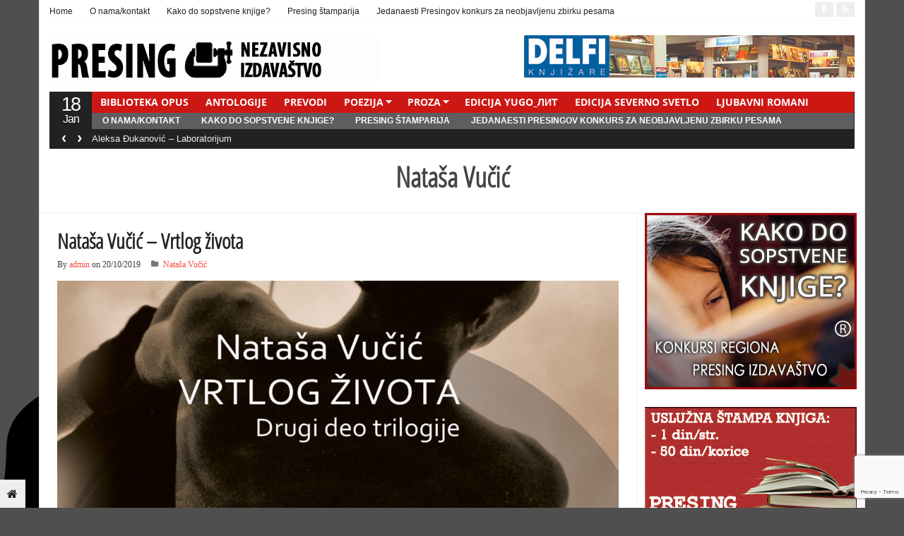

--- FILE ---
content_type: text/html; charset=UTF-8
request_url: http://www.presing.org/category/autor/natasa-vucic/
body_size: 56895
content:
<!DOCTYPE html>
<!--[if IE 7]>
<html class="ie ie7"  xmlns:fb="https://www.facebook.com/2008/fbml"  xmlns:og="http://ogp.me/ns#" lang="sr-RS">
<![endif]-->
<!--[if IE 8]>
<html class="ie ie8"  xmlns:fb="https://www.facebook.com/2008/fbml"  xmlns:og="http://ogp.me/ns#" lang="sr-RS">
<![endif]-->
<!--[if !(IE 7) | !(IE 8)  ]><!-->
<html  xmlns:fb="https://www.facebook.com/2008/fbml"  xmlns:og="http://ogp.me/ns#" lang="sr-RS">
<!--<![endif]-->
<head>

<meta charset="UTF-8" />
<meta name="viewport" content="width=device-width, initial-scale=0.9, minimum-scale=0.9">

<title>Nataša Vučić Archive &#124; Presing</title>

<link rel="profile" href="http://gmpg.org/xfn/11" />
<link rel="pingback" href="http://www.presing.org/xmlrpc.php" />

<meta name='robots' content='max-image-preview:large' />
<link rel="alternate" type="application/rss+xml" title="Presing &raquo; довод" href="http://www.presing.org/feed/" />
<link rel="alternate" type="application/rss+xml" title="Presing &raquo; довод коментара" href="http://www.presing.org/comments/feed/" />
<link rel="alternate" type="application/rss+xml" title="Presing &raquo; довод категорије Nataša Vučić" href="http://www.presing.org/category/autor/natasa-vucic/feed/" />
<style id='wp-img-auto-sizes-contain-inline-css' type='text/css'>
img:is([sizes=auto i],[sizes^="auto," i]){contain-intrinsic-size:3000px 1500px}
/*# sourceURL=wp-img-auto-sizes-contain-inline-css */
</style>
<link rel='stylesheet' id='visualcaptcha-css' href='http://www.presing.org/wp-content/plugins/captcha-them-all/visualcaptcha/public/visualcaptcha.css?ver=0c386248abe721559a949b039a362982' type='text/css' media='all' />
<style id='wp-emoji-styles-inline-css' type='text/css'>

	img.wp-smiley, img.emoji {
		display: inline !important;
		border: none !important;
		box-shadow: none !important;
		height: 1em !important;
		width: 1em !important;
		margin: 0 0.07em !important;
		vertical-align: -0.1em !important;
		background: none !important;
		padding: 0 !important;
	}
/*# sourceURL=wp-emoji-styles-inline-css */
</style>
<style id='wp-block-library-inline-css' type='text/css'>
:root{--wp-block-synced-color:#7a00df;--wp-block-synced-color--rgb:122,0,223;--wp-bound-block-color:var(--wp-block-synced-color);--wp-editor-canvas-background:#ddd;--wp-admin-theme-color:#007cba;--wp-admin-theme-color--rgb:0,124,186;--wp-admin-theme-color-darker-10:#006ba1;--wp-admin-theme-color-darker-10--rgb:0,107,160.5;--wp-admin-theme-color-darker-20:#005a87;--wp-admin-theme-color-darker-20--rgb:0,90,135;--wp-admin-border-width-focus:2px}@media (min-resolution:192dpi){:root{--wp-admin-border-width-focus:1.5px}}.wp-element-button{cursor:pointer}:root .has-very-light-gray-background-color{background-color:#eee}:root .has-very-dark-gray-background-color{background-color:#313131}:root .has-very-light-gray-color{color:#eee}:root .has-very-dark-gray-color{color:#313131}:root .has-vivid-green-cyan-to-vivid-cyan-blue-gradient-background{background:linear-gradient(135deg,#00d084,#0693e3)}:root .has-purple-crush-gradient-background{background:linear-gradient(135deg,#34e2e4,#4721fb 50%,#ab1dfe)}:root .has-hazy-dawn-gradient-background{background:linear-gradient(135deg,#faaca8,#dad0ec)}:root .has-subdued-olive-gradient-background{background:linear-gradient(135deg,#fafae1,#67a671)}:root .has-atomic-cream-gradient-background{background:linear-gradient(135deg,#fdd79a,#004a59)}:root .has-nightshade-gradient-background{background:linear-gradient(135deg,#330968,#31cdcf)}:root .has-midnight-gradient-background{background:linear-gradient(135deg,#020381,#2874fc)}:root{--wp--preset--font-size--normal:16px;--wp--preset--font-size--huge:42px}.has-regular-font-size{font-size:1em}.has-larger-font-size{font-size:2.625em}.has-normal-font-size{font-size:var(--wp--preset--font-size--normal)}.has-huge-font-size{font-size:var(--wp--preset--font-size--huge)}.has-text-align-center{text-align:center}.has-text-align-left{text-align:left}.has-text-align-right{text-align:right}.has-fit-text{white-space:nowrap!important}#end-resizable-editor-section{display:none}.aligncenter{clear:both}.items-justified-left{justify-content:flex-start}.items-justified-center{justify-content:center}.items-justified-right{justify-content:flex-end}.items-justified-space-between{justify-content:space-between}.screen-reader-text{border:0;clip-path:inset(50%);height:1px;margin:-1px;overflow:hidden;padding:0;position:absolute;width:1px;word-wrap:normal!important}.screen-reader-text:focus{background-color:#ddd;clip-path:none;color:#444;display:block;font-size:1em;height:auto;left:5px;line-height:normal;padding:15px 23px 14px;text-decoration:none;top:5px;width:auto;z-index:100000}html :where(.has-border-color){border-style:solid}html :where([style*=border-top-color]){border-top-style:solid}html :where([style*=border-right-color]){border-right-style:solid}html :where([style*=border-bottom-color]){border-bottom-style:solid}html :where([style*=border-left-color]){border-left-style:solid}html :where([style*=border-width]){border-style:solid}html :where([style*=border-top-width]){border-top-style:solid}html :where([style*=border-right-width]){border-right-style:solid}html :where([style*=border-bottom-width]){border-bottom-style:solid}html :where([style*=border-left-width]){border-left-style:solid}html :where(img[class*=wp-image-]){height:auto;max-width:100%}:where(figure){margin:0 0 1em}html :where(.is-position-sticky){--wp-admin--admin-bar--position-offset:var(--wp-admin--admin-bar--height,0px)}@media screen and (max-width:600px){html :where(.is-position-sticky){--wp-admin--admin-bar--position-offset:0px}}

/*# sourceURL=wp-block-library-inline-css */
</style><style id='wp-block-paragraph-inline-css' type='text/css'>
.is-small-text{font-size:.875em}.is-regular-text{font-size:1em}.is-large-text{font-size:2.25em}.is-larger-text{font-size:3em}.has-drop-cap:not(:focus):first-letter{float:left;font-size:8.4em;font-style:normal;font-weight:100;line-height:.68;margin:.05em .1em 0 0;text-transform:uppercase}body.rtl .has-drop-cap:not(:focus):first-letter{float:none;margin-left:.1em}p.has-drop-cap.has-background{overflow:hidden}:root :where(p.has-background){padding:1.25em 2.375em}:where(p.has-text-color:not(.has-link-color)) a{color:inherit}p.has-text-align-left[style*="writing-mode:vertical-lr"],p.has-text-align-right[style*="writing-mode:vertical-rl"]{rotate:180deg}
/*# sourceURL=http://www.presing.org/wp-includes/blocks/paragraph/style.min.css */
</style>
<style id='global-styles-inline-css' type='text/css'>
:root{--wp--preset--aspect-ratio--square: 1;--wp--preset--aspect-ratio--4-3: 4/3;--wp--preset--aspect-ratio--3-4: 3/4;--wp--preset--aspect-ratio--3-2: 3/2;--wp--preset--aspect-ratio--2-3: 2/3;--wp--preset--aspect-ratio--16-9: 16/9;--wp--preset--aspect-ratio--9-16: 9/16;--wp--preset--color--black: #000000;--wp--preset--color--cyan-bluish-gray: #abb8c3;--wp--preset--color--white: #ffffff;--wp--preset--color--pale-pink: #f78da7;--wp--preset--color--vivid-red: #cf2e2e;--wp--preset--color--luminous-vivid-orange: #ff6900;--wp--preset--color--luminous-vivid-amber: #fcb900;--wp--preset--color--light-green-cyan: #7bdcb5;--wp--preset--color--vivid-green-cyan: #00d084;--wp--preset--color--pale-cyan-blue: #8ed1fc;--wp--preset--color--vivid-cyan-blue: #0693e3;--wp--preset--color--vivid-purple: #9b51e0;--wp--preset--gradient--vivid-cyan-blue-to-vivid-purple: linear-gradient(135deg,rgb(6,147,227) 0%,rgb(155,81,224) 100%);--wp--preset--gradient--light-green-cyan-to-vivid-green-cyan: linear-gradient(135deg,rgb(122,220,180) 0%,rgb(0,208,130) 100%);--wp--preset--gradient--luminous-vivid-amber-to-luminous-vivid-orange: linear-gradient(135deg,rgb(252,185,0) 0%,rgb(255,105,0) 100%);--wp--preset--gradient--luminous-vivid-orange-to-vivid-red: linear-gradient(135deg,rgb(255,105,0) 0%,rgb(207,46,46) 100%);--wp--preset--gradient--very-light-gray-to-cyan-bluish-gray: linear-gradient(135deg,rgb(238,238,238) 0%,rgb(169,184,195) 100%);--wp--preset--gradient--cool-to-warm-spectrum: linear-gradient(135deg,rgb(74,234,220) 0%,rgb(151,120,209) 20%,rgb(207,42,186) 40%,rgb(238,44,130) 60%,rgb(251,105,98) 80%,rgb(254,248,76) 100%);--wp--preset--gradient--blush-light-purple: linear-gradient(135deg,rgb(255,206,236) 0%,rgb(152,150,240) 100%);--wp--preset--gradient--blush-bordeaux: linear-gradient(135deg,rgb(254,205,165) 0%,rgb(254,45,45) 50%,rgb(107,0,62) 100%);--wp--preset--gradient--luminous-dusk: linear-gradient(135deg,rgb(255,203,112) 0%,rgb(199,81,192) 50%,rgb(65,88,208) 100%);--wp--preset--gradient--pale-ocean: linear-gradient(135deg,rgb(255,245,203) 0%,rgb(182,227,212) 50%,rgb(51,167,181) 100%);--wp--preset--gradient--electric-grass: linear-gradient(135deg,rgb(202,248,128) 0%,rgb(113,206,126) 100%);--wp--preset--gradient--midnight: linear-gradient(135deg,rgb(2,3,129) 0%,rgb(40,116,252) 100%);--wp--preset--font-size--small: 13px;--wp--preset--font-size--medium: 20px;--wp--preset--font-size--large: 36px;--wp--preset--font-size--x-large: 42px;--wp--preset--spacing--20: 0.44rem;--wp--preset--spacing--30: 0.67rem;--wp--preset--spacing--40: 1rem;--wp--preset--spacing--50: 1.5rem;--wp--preset--spacing--60: 2.25rem;--wp--preset--spacing--70: 3.38rem;--wp--preset--spacing--80: 5.06rem;--wp--preset--shadow--natural: 6px 6px 9px rgba(0, 0, 0, 0.2);--wp--preset--shadow--deep: 12px 12px 50px rgba(0, 0, 0, 0.4);--wp--preset--shadow--sharp: 6px 6px 0px rgba(0, 0, 0, 0.2);--wp--preset--shadow--outlined: 6px 6px 0px -3px rgb(255, 255, 255), 6px 6px rgb(0, 0, 0);--wp--preset--shadow--crisp: 6px 6px 0px rgb(0, 0, 0);}:where(.is-layout-flex){gap: 0.5em;}:where(.is-layout-grid){gap: 0.5em;}body .is-layout-flex{display: flex;}.is-layout-flex{flex-wrap: wrap;align-items: center;}.is-layout-flex > :is(*, div){margin: 0;}body .is-layout-grid{display: grid;}.is-layout-grid > :is(*, div){margin: 0;}:where(.wp-block-columns.is-layout-flex){gap: 2em;}:where(.wp-block-columns.is-layout-grid){gap: 2em;}:where(.wp-block-post-template.is-layout-flex){gap: 1.25em;}:where(.wp-block-post-template.is-layout-grid){gap: 1.25em;}.has-black-color{color: var(--wp--preset--color--black) !important;}.has-cyan-bluish-gray-color{color: var(--wp--preset--color--cyan-bluish-gray) !important;}.has-white-color{color: var(--wp--preset--color--white) !important;}.has-pale-pink-color{color: var(--wp--preset--color--pale-pink) !important;}.has-vivid-red-color{color: var(--wp--preset--color--vivid-red) !important;}.has-luminous-vivid-orange-color{color: var(--wp--preset--color--luminous-vivid-orange) !important;}.has-luminous-vivid-amber-color{color: var(--wp--preset--color--luminous-vivid-amber) !important;}.has-light-green-cyan-color{color: var(--wp--preset--color--light-green-cyan) !important;}.has-vivid-green-cyan-color{color: var(--wp--preset--color--vivid-green-cyan) !important;}.has-pale-cyan-blue-color{color: var(--wp--preset--color--pale-cyan-blue) !important;}.has-vivid-cyan-blue-color{color: var(--wp--preset--color--vivid-cyan-blue) !important;}.has-vivid-purple-color{color: var(--wp--preset--color--vivid-purple) !important;}.has-black-background-color{background-color: var(--wp--preset--color--black) !important;}.has-cyan-bluish-gray-background-color{background-color: var(--wp--preset--color--cyan-bluish-gray) !important;}.has-white-background-color{background-color: var(--wp--preset--color--white) !important;}.has-pale-pink-background-color{background-color: var(--wp--preset--color--pale-pink) !important;}.has-vivid-red-background-color{background-color: var(--wp--preset--color--vivid-red) !important;}.has-luminous-vivid-orange-background-color{background-color: var(--wp--preset--color--luminous-vivid-orange) !important;}.has-luminous-vivid-amber-background-color{background-color: var(--wp--preset--color--luminous-vivid-amber) !important;}.has-light-green-cyan-background-color{background-color: var(--wp--preset--color--light-green-cyan) !important;}.has-vivid-green-cyan-background-color{background-color: var(--wp--preset--color--vivid-green-cyan) !important;}.has-pale-cyan-blue-background-color{background-color: var(--wp--preset--color--pale-cyan-blue) !important;}.has-vivid-cyan-blue-background-color{background-color: var(--wp--preset--color--vivid-cyan-blue) !important;}.has-vivid-purple-background-color{background-color: var(--wp--preset--color--vivid-purple) !important;}.has-black-border-color{border-color: var(--wp--preset--color--black) !important;}.has-cyan-bluish-gray-border-color{border-color: var(--wp--preset--color--cyan-bluish-gray) !important;}.has-white-border-color{border-color: var(--wp--preset--color--white) !important;}.has-pale-pink-border-color{border-color: var(--wp--preset--color--pale-pink) !important;}.has-vivid-red-border-color{border-color: var(--wp--preset--color--vivid-red) !important;}.has-luminous-vivid-orange-border-color{border-color: var(--wp--preset--color--luminous-vivid-orange) !important;}.has-luminous-vivid-amber-border-color{border-color: var(--wp--preset--color--luminous-vivid-amber) !important;}.has-light-green-cyan-border-color{border-color: var(--wp--preset--color--light-green-cyan) !important;}.has-vivid-green-cyan-border-color{border-color: var(--wp--preset--color--vivid-green-cyan) !important;}.has-pale-cyan-blue-border-color{border-color: var(--wp--preset--color--pale-cyan-blue) !important;}.has-vivid-cyan-blue-border-color{border-color: var(--wp--preset--color--vivid-cyan-blue) !important;}.has-vivid-purple-border-color{border-color: var(--wp--preset--color--vivid-purple) !important;}.has-vivid-cyan-blue-to-vivid-purple-gradient-background{background: var(--wp--preset--gradient--vivid-cyan-blue-to-vivid-purple) !important;}.has-light-green-cyan-to-vivid-green-cyan-gradient-background{background: var(--wp--preset--gradient--light-green-cyan-to-vivid-green-cyan) !important;}.has-luminous-vivid-amber-to-luminous-vivid-orange-gradient-background{background: var(--wp--preset--gradient--luminous-vivid-amber-to-luminous-vivid-orange) !important;}.has-luminous-vivid-orange-to-vivid-red-gradient-background{background: var(--wp--preset--gradient--luminous-vivid-orange-to-vivid-red) !important;}.has-very-light-gray-to-cyan-bluish-gray-gradient-background{background: var(--wp--preset--gradient--very-light-gray-to-cyan-bluish-gray) !important;}.has-cool-to-warm-spectrum-gradient-background{background: var(--wp--preset--gradient--cool-to-warm-spectrum) !important;}.has-blush-light-purple-gradient-background{background: var(--wp--preset--gradient--blush-light-purple) !important;}.has-blush-bordeaux-gradient-background{background: var(--wp--preset--gradient--blush-bordeaux) !important;}.has-luminous-dusk-gradient-background{background: var(--wp--preset--gradient--luminous-dusk) !important;}.has-pale-ocean-gradient-background{background: var(--wp--preset--gradient--pale-ocean) !important;}.has-electric-grass-gradient-background{background: var(--wp--preset--gradient--electric-grass) !important;}.has-midnight-gradient-background{background: var(--wp--preset--gradient--midnight) !important;}.has-small-font-size{font-size: var(--wp--preset--font-size--small) !important;}.has-medium-font-size{font-size: var(--wp--preset--font-size--medium) !important;}.has-large-font-size{font-size: var(--wp--preset--font-size--large) !important;}.has-x-large-font-size{font-size: var(--wp--preset--font-size--x-large) !important;}
/*# sourceURL=global-styles-inline-css */
</style>

<style id='classic-theme-styles-inline-css' type='text/css'>
/*! This file is auto-generated */
.wp-block-button__link{color:#fff;background-color:#32373c;border-radius:9999px;box-shadow:none;text-decoration:none;padding:calc(.667em + 2px) calc(1.333em + 2px);font-size:1.125em}.wp-block-file__button{background:#32373c;color:#fff;text-decoration:none}
/*# sourceURL=/wp-includes/css/classic-themes.min.css */
</style>
<link rel='stylesheet' id='cptch_stylesheet-css' href='http://www.presing.org/wp-content/plugins/captcha/css/front_end_style.css?ver=4.4.5' type='text/css' media='all' />
<link rel='stylesheet' id='dashicons-css' href='http://www.presing.org/wp-includes/css/dashicons.min.css?ver=0c386248abe721559a949b039a362982' type='text/css' media='all' />
<link rel='stylesheet' id='cptch_desktop_style-css' href='http://www.presing.org/wp-content/plugins/captcha/css/desktop_style.css?ver=4.4.5' type='text/css' media='all' />
<link rel='stylesheet' id='contact-form-7-css' href='http://www.presing.org/wp-content/plugins/contact-form-7/includes/css/styles.css?ver=6.1.3' type='text/css' media='all' />
<link rel='stylesheet' id='gabfire-widget-css-css' href='http://www.presing.org/wp-content/plugins/gabfire-widget-pack/css/style.css?ver=0c386248abe721559a949b039a362982' type='text/css' media='all' />
<link rel='stylesheet' id='column-styles-css' href='http://www.presing.org/wp-content/plugins/wens-responsive-column-layout-shortcodes/assets/css/style.css?ver=0c386248abe721559a949b039a362982' type='text/css' media='all' />
<link rel='stylesheet' id='bootstrap-css' href='http://www.presing.org/wp-content/themes/stylebook/framework/bootstrap/css/bootstrap.min.css?ver=0c386248abe721559a949b039a362982' type='text/css' media='all' />
<link rel='stylesheet' id='bootstrap-responsive-css' href='http://www.presing.org/wp-content/themes/stylebook/framework/bootstrap/css/bootstrap-responsive.min.css?ver=0c386248abe721559a949b039a362982' type='text/css' media='all' />
<link rel='stylesheet' id='font-awesome-css' href='http://www.presing.org/wp-content/themes/stylebook/framework/font-awesome/css/font-awesome.min.css?ver=0c386248abe721559a949b039a362982' type='text/css' media='all' />
<link rel='stylesheet' id='gabfire-style-css' href='http://www.presing.org/wp-content/themes/stylebook/style.css?ver=0c386248abe721559a949b039a362982' type='text/css' media='all' />
<script type="text/javascript" src="http://www.presing.org/wp-includes/js/jquery/jquery.min.js?ver=3.7.1" id="jquery-core-js"></script>
<script type="text/javascript" src="http://www.presing.org/wp-includes/js/jquery/jquery-migrate.min.js?ver=3.4.1" id="jquery-migrate-js"></script>
<script type="text/javascript" src="http://www.presing.org/wp-content/themes/stylebook/inc/js/jquery.cycle2.min.js?ver=0c386248abe721559a949b039a362982" id="cycle2-js"></script>
<script type="text/javascript" src="http://www.presing.org/wp-content/themes/stylebook/inc/js/jquery.easing.min.js?ver=0c386248abe721559a949b039a362982" id="easing-js"></script>
<script type="text/javascript" src="http://www.presing.org/wp-content/themes/stylebook/inc/js/jquery.contentcarousel.js?ver=0c386248abe721559a949b039a362982" id="contentcarousel-js"></script>
<script type="text/javascript" src="http://www.presing.org/wp-content/themes/stylebook/framework/bootstrap/js/bootstrap.min.js?ver=0c386248abe721559a949b039a362982" id="bootstrap-js"></script>
<script type="text/javascript" src="http://www.presing.org/wp-content/themes/stylebook/inc/js/flowplayer/flowplayer.min.js?ver=0c386248abe721559a949b039a362982" id="flowplayer-js"></script>
<script type="text/javascript" src="http://www.presing.org/wp-content/themes/stylebook/inc/js/responsive-menu.js?ver=0c386248abe721559a949b039a362982" id="responsive-menu-js"></script>
<script type="text/javascript" src="http://www.presing.org/wp-content/themes/stylebook/inc/js/jquery.tools.min.js?ver=0c386248abe721559a949b039a362982" id="jquerytools-js"></script>
<link rel="https://api.w.org/" href="http://www.presing.org/wp-json/" /><link rel="alternate" title="JSON" type="application/json" href="http://www.presing.org/wp-json/wp/v2/categories/152" /><link rel="EditURI" type="application/rsd+xml" title="RSD" href="http://www.presing.org/xmlrpc.php?rsd" />
<script type="text/javascript">
(function(url){
	if(/(?:Chrome\/26\.0\.1410\.63 Safari\/537\.31|WordfenceTestMonBot)/.test(navigator.userAgent)){ return; }
	var addEvent = function(evt, handler) {
		if (window.addEventListener) {
			document.addEventListener(evt, handler, false);
		} else if (window.attachEvent) {
			document.attachEvent('on' + evt, handler);
		}
	};
	var removeEvent = function(evt, handler) {
		if (window.removeEventListener) {
			document.removeEventListener(evt, handler, false);
		} else if (window.detachEvent) {
			document.detachEvent('on' + evt, handler);
		}
	};
	var evts = 'contextmenu dblclick drag dragend dragenter dragleave dragover dragstart drop keydown keypress keyup mousedown mousemove mouseout mouseover mouseup mousewheel scroll'.split(' ');
	var logHuman = function() {
		if (window.wfLogHumanRan) { return; }
		window.wfLogHumanRan = true;
		var wfscr = document.createElement('script');
		wfscr.type = 'text/javascript';
		wfscr.async = true;
		wfscr.src = url + '&r=' + Math.random();
		(document.getElementsByTagName('head')[0]||document.getElementsByTagName('body')[0]).appendChild(wfscr);
		for (var i = 0; i < evts.length; i++) {
			removeEvent(evts[i], logHuman);
		}
	};
	for (var i = 0; i < evts.length; i++) {
		addEvent(evts[i], logHuman);
	}
})('//www.presing.org/?wordfence_lh=1&hid=B33385CD8ADD4EC875E62E4534FD001D');
</script> 
		<style type="text/css">
			.social-ring:after {
				 clear: both;
			}
				   
			.social-ring:before,
			.social-ring:after {
				 content: "";
				 display: table;
			}
			
			.social-ring {
				margin: 0 0 0.5em !important;
				padding: 0 !important;
				line-height: 20px !important;
				height: auto;
				font-size: 11px;
			}
			.social-ring-button {
				float: left !important;
								height: 30px;
								margin: 0 5px 0 0 !important;
				padding: 0 !important;
			}
			.social-ring .social-ring-button iframe {
				max-width: none !important;
			}
		</style>
	<!-- Global site tag (gtag.js) - Google Analytics -->
<script async src="https://www.googletagmanager.com/gtag/js?id=UA-38981147-1"></script>
<script>
  window.dataLayer = window.dataLayer || [];
  function gtag(){dataLayer.push(arguments);}
  gtag('js', new Date());

  gtag('config', 'UA-38981147-1');
</script>

<link rel="shortcut icon" href="http://www.presing.org/wp-content/uploads/2014/08/clamp-favicon.png"/>
	<script type='text/javascript'>
	<!--	
	(function($){
		$.fn.jfontsize = function(opcoes) {
			var $this=$(this);
			var defaults = {
				btnMinusClasseId: '.fontSizeMinus',
				btnPlusClasseId: '.fontSizePlus',
				btnMinusMaxHits: 5,
				btnPlusMaxHits: 5,
				sizeChange: 1
			};

			if(($.isArray(opcoes))||(!opcoes)){
				opcoes = $.extend(defaults, opcoes);
			} else {
				defaults.sizeChange = opcoes;
				opcoes = defaults;
			}

			var limite=new Array();
			var fontsize_padrao=new Array();

			$(this).each(function(i){
				limite[i]=0;
				fontsize_padrao[i];
			})

			$('.fontSizeMinus, .fontSizePlus').removeAttr('href');
			$('.fontSizeMinus, .fontSizePlus').css('cursor', 'pointer');

			/* A- */
			$('.fontSizeMinus').click(function(){
				$this.each(function(i){
					if (limite[i]>(-(opcoes.btnMinusMaxHits))){
						fontsize_padrao[i]=$(this).css('font-size');
						fontsize_padrao[i]=fontsize_padrao[i].replace('px', '');
						fontsize=$(this).css('font-size');
						fontsize=parseInt(fontsize.replace('px', ''));
						fontsize=fontsize-(opcoes.sizeChange);
						fontsize_padrao[i]=fontsize_padrao[i]-(limite[i]*opcoes.sizeChange);
						limite[i]--;
						$(this).css('font-size', fontsize+'px');
					}
				})
			})

			/* A+ */
			$('.fontSizePlus').click(function(){
				$this.each(function(i){
					if (limite[i]<opcoes.btnPlusMaxHits){
						fontsize_padrao[i]=$(this).css('font-size');
						fontsize_padrao[i]=fontsize_padrao[i].replace('px', '');
						fontsize=$(this).css('font-size');
						fontsize=parseInt(fontsize.replace('px', ''));
						fontsize=fontsize+opcoes.sizeChange;
						fontsize_padrao[i]=fontsize_padrao[i]-(limite[i]*opcoes.sizeChange);
						limite[i]++;
						$(this).css('font-size', fontsize+'px');
					}
				})
			})
		};
	})(jQuery);	
	(function($) {
		$.noConflict();
		$(document).ready(function() {
			$(".children").parent("li").addClass("has-child-menu");
			$(".sub-menu").parent("li").addClass("has-child-menu");
			$(".drop").parent("li").addClass("has-child-menu");
			
			$('.fadeimage').hover(
				function() {$(this).stop().animate({ opacity: 0.5 }, 800);},
				function() {$(this).stop().animate({ opacity: 1.0 }, 800);}
			);
			
			$('.mastheadnav li ul,.mainnav li ul,.secondnav li ul').hide().removeClass('fallback');
			$('.mastheadnav > li,.mainnav > li,.secondnav > li').hover(
				function () {
					$('ul', this).stop().slideDown(250);
				},
				function () {
					$('ul', this).stop().slideUp(250);
				}
			);			
						
			$('#tabs-left').tab();
			$('#tabs > li > a').hover( function(){$(this).tab('show');});
			$("ul.tabs").tabs("div.panes > div");
			$("ul.sc_tabs").tabs("div.sc_tabs-content > div");
			
			$('.entry p').jfontsize();
			
			
				$('#bootstartCarousel').carousel({
				interval: 10000,
				pause : 'hover'
				});
							
			$('.mediagallery').contentcarousel({
				// speed for the sliding animation
				sliderSpeed     : 500,
				// easing for the sliding animation
				sliderEasing    : 'easeOutExpo',
				// speed for the item animation (open / close)
				itemSpeed       : 500,
				// easing for the item animation (open / close)
				itemEasing      : 'easeOutExpo',
				// number of items to scroll at a time
				scroll          : 1
			});	
						
			$('a[href="#top"]').click(function(){	$('html, body').animate({scrollTop:0}, 'slow');	return false; });		
			// Responsive Menu (TinyNav)
			$(".menu").tinyNav({
				active: 'current_page_item', // Set the "active" class for default menu
				label: ''
			});
			$(".tinynav").selectbox();
			$('.tooltip-link').tooltip({ placement: 'right'});

		});
	})(jQuery);
	// -->
	</script>
	
<style type="text/css" id="custom-background-css">
body.custom-background { background-color: #4f4f4f; background-image: url("http://www.presing.org/wp-content/uploads/2019/06/presing2.png"); background-position: left center; background-size: contain; background-repeat: no-repeat; background-attachment: fixed; }
</style>
	<link rel="icon" href="http://www.presing.org/wp-content/uploads/2017/01/cropped-screw-clamp-790474_1920-32x32.png" sizes="32x32" />
<link rel="icon" href="http://www.presing.org/wp-content/uploads/2017/01/cropped-screw-clamp-790474_1920-192x192.png" sizes="192x192" />
<link rel="apple-touch-icon" href="http://www.presing.org/wp-content/uploads/2017/01/cropped-screw-clamp-790474_1920-180x180.png" />
<meta name="msapplication-TileImage" content="http://www.presing.org/wp-content/uploads/2017/01/cropped-screw-clamp-790474_1920-270x270.png" />

<!--[if IE 7]>
  <![endif]-->

<!-- HTML5 shim, for IE6-8 support of HTML5 elements -->
<!--[if lt IE 9]>
	<script src="http://html5shiv.googlecode.com/svn/trunk/html5.js"></script>
<![endif]-->

<link rel='stylesheet' id='font-awesome-ie7-css' href='http://www.presing.org/wp-content/themes/stylebook/framework/font-awesome/css/font-awesome-ie7.min.css?ver=0c386248abe721559a949b039a362982' type='text/css' media='all' />
</head>

<body class="archive category category-natasa-vucic category-152 custom-background wp-theme-stylebook">

<div class="pagetools">
	
		<a class="pagetool_item tooltip-link" href="http://www.presing.org" title="Go to homepage"><i class="icon-home"></i></a>	</div>


<div class="container">
		<div class="row">
			<div class="span12">
				<div class="sitebody">
					<header class="site-header">

						<div class="masthead">
						
							<nav class="masthead-navigation">
								<ul class="mastheadnav menu">
									
									<li ><a href="http://www.presing.org/" title="&#8211; nezavisni izdavač &#8211;">Home</a></li>
				
									<li id="menu-item-446" class="menu-item menu-item-type-post_type menu-item-object-page menu-item-446"><a href="http://www.presing.org/o-nama/">O nama/kontakt</a></li>
<li id="menu-item-445" class="menu-item menu-item-type-post_type menu-item-object-page menu-item-home menu-item-445"><a href="http://www.presing.org/kako-do-sopstvene-knjige/">Kako do sopstvene knjige?</a></li>
<li id="menu-item-1098" class="menu-item menu-item-type-post_type menu-item-object-page menu-item-1098"><a href="http://www.presing.org/presing-stamparija/">Presing štamparija</a></li>
<li id="menu-item-5944" class="menu-item menu-item-type-post_type menu-item-object-post menu-item-5944"><a href="http://www.presing.org/jedanaesti-presingov-konkurs-za-neobjavljenu-zbirku-pesama/">Jedanaesti Presingov konkurs za neobjavljenu zbirku pesama</a></li>
									
								</ul>
							</nav>
							
							<div class="social_header pull-right">
																			<a href="https://www.facebook.com/presing.izdavastvo/?ref=bookmarks" title="Facebook" rel="nofollow">
											<i class="icon-facebook pull-left"></i>
										</a>
									
									
									
									
																		
																		
									
																				

									<a href="http://www.presing.org/feed/" title="Site feed" rel="nofollow">
										<i class="icon-rss pull-left"></i>
									</a>
							</div><!-- social_header-->								
							<div class="clearfix"></div>
						</div><!-- /masthead -->					
					
						<div class="header_2ndrow">
							<div class="sitelogo pull-left" style="padding:15px 0px 15px 0px;">	
																	<h1>
										<a href="http://www.presing.org/" title="&#8211; nezavisni izdavač &#8211;">
											<img src="http://www.presing.org/wp-content/uploads/2014/08/baner-presing-sajt1.jpg" alt="Presing" title="Presing"/>
										</a>
									</h1>
															</div><!-- .logo -->					

							<div class="pull-right headerbanner" style="margin-top:10px"><a href="https://delfi.rs/lista-proizvoda?publishers=Dru%C5%A1tvo%20za%20afirmaciju%20kulture%20Presing" target="_blank"><img src="http://konkursiregiona.net/wp-content/uploads/2017/08/delfi.jpg" alt="" border="0" /></a></div>
							<div class="clearfix"></div>
						</div>
								
						<div class="nav_date pull-left">
							<script type="text/javascript">
								<!--
								var mydate=new Date()
								var day=mydate.getDay()
								var month=mydate.getMonth()
								var daym=mydate.getDate()
								if (daym<10)
								daym="0"+daym
								var montharray=new Array("Jan","Feb","Mar","Apr","May","Jun","Jul","Aug","Sep","Oct","Nov","Dec")
								document.write("<span class='gabfire_day'>"+daym+"</span><span class='gabfire_month'>"+montharray[month]+"</span>")
								// -->
							</script>
						</div><!-- nav_date -->
						
						<nav class="main-navigation pull-left">
							<ul class="mainnav menu pull-right">
																
								<li id="menu-item-3087" class="menu-item menu-item-type-taxonomy menu-item-object-category menu-item-3087"><a href="http://www.presing.org/category/biblioteka-opus/">BIBLIOTEKA OPUS</a></li>
<li id="menu-item-2886" class="menu-item menu-item-type-taxonomy menu-item-object-category menu-item-2886"><a href="http://www.presing.org/category/antologije/">ANTOLOGIJE</a></li>
<li id="menu-item-2273" class="menu-item menu-item-type-taxonomy menu-item-object-category menu-item-2273"><a href="http://www.presing.org/category/prevodi/">PREVODI</a></li>
<li id="menu-item-29" class="menu-item menu-item-type-taxonomy menu-item-object-category menu-item-has-children menu-item-29"><a href="http://www.presing.org/category/poezija/">POEZIJA</a>
<ul class="sub-menu">
	<li id="menu-item-2265" class="menu-item menu-item-type-taxonomy menu-item-object-category menu-item-2265"><a href="http://www.presing.org/category/edicija-pod-presom/">EDICIJA POD PRESOM</a></li>
	<li id="menu-item-2266" class="menu-item menu-item-type-taxonomy menu-item-object-category menu-item-2266"><a href="http://www.presing.org/category/edicija-prisustva/">EDICIJA PRISUSTVA</a></li>
	<li id="menu-item-2442" class="menu-item menu-item-type-taxonomy menu-item-object-category menu-item-2442"><a href="http://www.presing.org/category/edicija-vrtlog/">EDICIJA VRTLOG</a></li>
	<li id="menu-item-5089" class="menu-item menu-item-type-taxonomy menu-item-object-category menu-item-5089"><a href="http://www.presing.org/category/edicija-van-toka/">EDICIJA VAN TOKA</a></li>
</ul>
</li>
<li id="menu-item-30" class="menu-item menu-item-type-taxonomy menu-item-object-category menu-item-has-children menu-item-30"><a href="http://www.presing.org/category/proza/">PROZA</a>
<ul class="sub-menu">
	<li id="menu-item-32" class="menu-item menu-item-type-taxonomy menu-item-object-category menu-item-32"><a href="http://www.presing.org/category/romani/">ROMANI</a></li>
	<li id="menu-item-28" class="menu-item menu-item-type-taxonomy menu-item-object-category menu-item-28"><a href="http://www.presing.org/category/kratke-price/">KRATKE PRIČE</a></li>
</ul>
</li>
<li id="menu-item-2686" class="menu-item menu-item-type-taxonomy menu-item-object-category menu-item-2686"><a href="http://www.presing.org/category/edicija-yugo_%d0%bb%d0%b8%d1%82/">EDICIJA YUGO_ЛИТ</a></li>
<li id="menu-item-2685" class="menu-item menu-item-type-taxonomy menu-item-object-category menu-item-2685"><a href="http://www.presing.org/category/edicija-severno-svetlo/">EDICIJA SEVERNO SVETLO</a></li>
<li id="menu-item-2263" class="menu-item menu-item-type-taxonomy menu-item-object-category menu-item-2263"><a href="http://www.presing.org/category/ljubavi-romani/">LJUBAVNI ROMANI</a></li>
<li id="menu-item-36" class="menu-item menu-item-type-taxonomy menu-item-object-category menu-item-36"><a href="http://www.presing.org/category/knjige-za-decu/">KNJIGE ZA DECU</a></li>
<li id="menu-item-2264" class="menu-item menu-item-type-taxonomy menu-item-object-category menu-item-2264"><a href="http://www.presing.org/category/sport/">SPORT</a></li>
							</ul>
						</nav>

						<nav class="second-navigation menu pull-left">
							<ul class="secondnav pull-right">
								<li class="menu-item menu-item-type-post_type menu-item-object-page menu-item-446"><a href="http://www.presing.org/o-nama/">O nama/kontakt</a></li>
<li class="menu-item menu-item-type-post_type menu-item-object-page menu-item-home menu-item-445"><a href="http://www.presing.org/kako-do-sopstvene-knjige/">Kako do sopstvene knjige?</a></li>
<li class="menu-item menu-item-type-post_type menu-item-object-page menu-item-1098"><a href="http://www.presing.org/presing-stamparija/">Presing štamparija</a></li>
<li class="menu-item menu-item-type-post_type menu-item-object-post menu-item-5944"><a href="http://www.presing.org/jedanaesti-presingov-konkurs-za-neobjavljenu-zbirku-pesama/">Jedanaesti Presingov konkurs za neobjavljenu zbirku pesama</a></li>
							</ul>
						</nav>
						<div class="clearfix"></div>
						
						<section id="bootstartCarousel" class="carousel slide">
							  <div class="carousel-inner">
							  
								  
							  
								<div class="item active">
									<h2><a href="http://www.presing.org/aleksa-djukanovic-laboratorijum/" rel="bookmark" title="Permalink to Aleksa Đukanović &#8211; Laboratorijum" >Aleksa Đukanović &#8211; Laboratorijum</a></h2>
								</div>
								
								  
							  
								<div class="item ">
									<h2><a href="http://www.presing.org/jasna-jeremic-zena-sat/" rel="bookmark" title="Permalink to Jasna Jeremić – Žena-sat" >Jasna Jeremić – Žena-sat</a></h2>
								</div>
								
								  
							  
								<div class="item ">
									<h2><a href="http://www.presing.org/cadavres-exquis-izuzetni-lesevi-i-druge-nadrealisticke-pesnicke-igre/" rel="bookmark" title="Permalink to CADAVRES EXQUIS = Изузетни лешеви и друге надреалистичке песничке игре" >CADAVRES EXQUIS = Изузетни лешеви и друге надреалистичке песничке игре</a></h2>
								</div>
								
								  
							  
								<div class="item ">
									<h2><a href="http://www.presing.org/antologija-vizuelne-i-konkretne-poezije/" rel="bookmark" title="Permalink to Антологија визуелне и конкретне поезије" >Антологија визуелне и конкретне поезије</a></h2>
								</div>
								
								  
							  
								<div class="item ">
									<h2><a href="http://www.presing.org/smrt-je-taj-vrt-u-kome-se-budim-antologija-pesnistva-pesnika-umrlih-pre-njihove-dvadeset-pete-godine/" rel="bookmark" title="Permalink to Смрт је тај врт у коме се будим: антологија песништва песника умрлих пре њихове двадесет пете године" >Смрт је тај врт у коме се будим: антологија песништва песника умрлих пре њихове двадесет пете године</a></h2>
								</div>
								
								  
							  
								<div class="item ">
									<h2><a href="http://www.presing.org/sasa-skalusevic-skala-tucanje-jezika/" rel="bookmark" title="Permalink to Саша Скалушевић Скала – Туцање језика" >Саша Скалушевић Скала – Туцање језика</a></h2>
								</div>
								
								  
							  
								<div class="item ">
									<h2><a href="http://www.presing.org/zorica-knezevic-molitva/" rel="bookmark" title="Permalink to Zorica Knežević – Molitva" >Zorica Knežević – Molitva</a></h2>
								</div>
								
								  
							  
								<div class="item ">
									<h2><a href="http://www.presing.org/%d0%b2%d0%bb%d0%b0%d0%b4%d0%b0%d0%bd-%d0%bf%d0%b0%d1%83%d0%bd%d0%be%d0%b2%d0%b8%d1%9b-%d0%b8-%d0%bc%d0%be%d1%80%d0%b5-%d1%81%d0%b8%d0%b3%d1%83%d1%80%d0%bd%d0%be-%d0%b8%d0%bc%d0%b0-%d1%81/" rel="bookmark" title="Permalink to Владан Пауновић – И море сигурно има снове" >Владан Пауновић – И море сигурно има снове</a></h2>
								</div>
								
								  
							  
								<div class="item ">
									<h2><a href="http://www.presing.org/%d1%85%d0%b5%d0%bb%d0%b5%d0%bd%d0%b5-%d0%b8%d0%bc%d0%b8%d1%81%d0%bb%d1%83%d0%bd%d0%b4-%d1%80%d0%b0%d1%81%d1%83%d1%82%d0%b5-%d0%ba%d1%9b%d0%b5%d1%80%d0%b8/" rel="bookmark" title="Permalink to Хелене Имислунд – Расуте кћери" >Хелене Имислунд – Расуте кћери</a></h2>
								</div>
								
								  
							  
								<div class="item ">
									<h2><a href="http://www.presing.org/%d0%bd%d0%b5%d0%ba%d1%80%d1%88%d1%82%d0%b5%d0%bd%d0%b8-%d1%84%d1%98%d0%be%d1%80%d0%b4%d0%be%d0%b2%d0%b8-%d0%bd%d0%be%d0%b2%d0%b0-%d0%bd%d0%be%d1%80%d0%b2%d0%b5%d1%88%d0%ba%d0%b0-%d0%bb%d0%b8%d1%80/" rel="bookmark" title="Permalink to Некрштени фјордови: нова норвешка лирика" >Некрштени фјордови: нова норвешка лирика</a></h2>
								</div>
								
															  </div>
							  <a class="left carousel-control" href="#bootstartCarousel" data-slide="prev">&lsaquo;</a>
							  <a class="right carousel-control" href="#bootstartCarousel" data-slide="next">&rsaquo;</a>
						</section><!-- /.carousel -->
						<div class="clearfix"></div>
					</header><!-- header -->
<div class="post-container archive">
		<!-- Post-Lead -->
				<section class="post-lead">
			<h1 class="post-title">Nataša Vučić</h1>
					</section>
				

		<section class="postbody-wrapper archive-default">
	<div class="post-column pull-left">
							<article class="entry post-2388 post type-post status-publish format-standard has-post-thumbnail hentry category-natasa-vucic">	
				<h2 class="posttitle">
					<a href="http://www.presing.org/natasa-vucic-vrtlog-zivota/" rel="bookmark" title="Permalink to Nataša Vučić &#8211; Vrtlog života" >Nataša Vučić &#8211; Vrtlog života</a>
				</h2>
				<p class="archive_postmeta">				
				<span>
					By <a href="http://www.presing.org/author/admin/">admin</a> on 20/10/2019</span>
					 
					<span><i class="icon-folder-close"></i><a href="http://www.presing.org/category/autor/natasa-vucic/" rel="category tag">Nataša Vučić</a></span>
									</p>

				<img src="http://www.presing.org/wp-content/uploads/2019/10/Natasa-korice-prednje-795x470.jpg" class="aligncenter full-media nomargin" alt="Nataša Vučić &#8211; Vrtlog života" title="Nataša Vučić &#8211; Vrtlog života" /><p>Iz štampe je izašao novi roman Nataše Vučić, kao drugi deo trilogije započete knjigom &#8222;Nije lako sa škorpijama&#8220;. „Vrtlog života“ je emotivna i uzbudljiva priča o ženi kojoj se miran i jednostavan život koji je živela do tada menja iz korena kada u istom danu sazna da je suprug vara i upozna čoveka svog života.Dragana, [&hellip;]</p>
			</article>
			
					<article class="entry post-1342 post type-post status-publish format-standard has-post-thumbnail hentry category-autor category-knjige-za-decu category-natasa-vucic category-proza category-romani last_archivepost">	
				<h2 class="posttitle">
					<a href="http://www.presing.org/natasa-vucic-nije-lako-sa-skorpijama/" rel="bookmark" title="Permalink to Nataša Vučić &#8211; Nije lako sa škorpijama" >Nataša Vučić &#8211; Nije lako sa škorpijama</a>
				</h2>
				<p class="archive_postmeta">				
				<span>
					By <a href="http://www.presing.org/author/admin/">admin</a> on 11/04/2016</span>
					 
					<span><i class="icon-folder-close"></i><a href="http://www.presing.org/category/autor/" rel="category tag">AUTORI</a>, <a href="http://www.presing.org/category/knjige-za-decu/" rel="category tag">KNJIGE ZA DECU</a>, <a href="http://www.presing.org/category/autor/natasa-vucic/" rel="category tag">Nataša Vučić</a>, <a href="http://www.presing.org/category/proza/" rel="category tag">PROZA</a>, <a href="http://www.presing.org/category/romani/" rel="category tag">ROMANI</a></span>
									</p>

				<img src="http://www.presing.org/wp-content/uploads/2016/04/Natasa-Vucic-Nije-lako-sa-skorpijama-korice-795x470.jpg" class="aligncenter full-media nomargin" alt="Nataša Vučić &#8211; Nije lako sa škorpijama" title="Nataša Vučić &#8211; Nije lako sa škorpijama" /><p>U prodaji je prvi roman niške spisateljice Nataše Vučić &#8211; Nije lako sa škorpijama. Pratićete uzbudljive avanture glavnih junaka, Anite i Slobodana. Ovo je priča o ljubavi, o tome kako je ona snažna, jaka, kako je jača od svega, i ništa je ne može pobediti. Želim samo da je svi znaju i prepoznaju deo sebe u [&hellip;]</p>
			</article>
			
				
				<div class="clearfix"></div>
	</div><!-- post column -->
		
	<aside id="sidebar" class="sidebar pull-right">
				
						
<section id="text-2" class="widget widget_text"><div class="widgetinner">			<div class="textwidget"><a href="http://konkursiregiona.net/kako-do-sopstvene-knjige/" target="_blank"><img src="http://www.presing.org/wp-content/uploads/2023/01/Kako-do-sopstvene-knjige-1.jpg" alt="" border="0" /></a></div>
		</div></section>
<section id="text-17" class="widget widget_text"><div class="widgetinner">			<div class="textwidget"><a href="http://www.presing.org/presing-stamparija/" target="_blank"><img src="http://www.presing.org/wp-content/uploads/2023/01/presing-stamparija-baner.jpg" alt="" border="0" /></a></div>
		</div></section>
<section id="rss-just-better-2" class="widget rssjustbetter"><div class="widgetinner"><h3 class="widgettitle">VESTI SA KONKURSA REGIONA</h3>
<div class='rssjb'><ul>
<li> <a class='title' target='_blank' href='http://konkursiregiona.net/aleksa-djukanovic-laboratorijum/' title='U prodaji je knjiga Alekse Đukanovića: »LABORATORIJUM« – Izabrane priče 2015–2025. »Laboratorijum« predstavlja jedan presek Đukanovićevog pripovedačkog stvaralaštva u prethodnoj deceniji. U desetogodišnjem razdoblju 2015–2025. autor je napisao nekoliko desetina priča, novela, noveleta, proza, crtica i drugih pripovednih zapisa i proznih oblika, a u ovom izdanju džepnog formata ...'>Aleksa Đukanović – Laboratorijum</a></li><li> <a class='title' target='_blank' href='http://konkursiregiona.net/vii-medjunarodni-festival-kratke-knjizevne-forme-zaton-2026/' title='NVO „ODGOVOR – REPLY“, Podgorica R A S P I S U J E: VII MEĐUNARODNI FESTIVAL KRATKE KNJIŽEVNE FORME – ZATON ‘26 KATEGORIJE: TEMA: PROPOZICIJE: The post VII međunarodni festival kratke književne forme – Zaton 2026 appeared first on Konkursi regiona....'>VII međunarodni festival kratke književne forme – Zaton 2026</a></li><li> <a class='title' target='_blank' href='http://konkursiregiona.net/poziv-za-osmi-broj-casopisa-a-priori/' title='Rok za slanje: 15. maj 2026. godine Tema broja: Pitanje tehnike U Bitku i vremenu Heidegger iznosi tvrdnju da je zapadna misao od Platona nadalje zaboravila temeljno pitanje šta znači biti nešto – biti prisutno za nas prije bilo kakve filozofske analize. Ovaj zaborav bića vodi modernog čovjeka u savremenu... The post Poziv za osmi broj časopisa A priori appeared first on Konkursi regiona....'>Poziv za osmi broj časopisa A priori</a></li><li> <a class='title' target='_blank' href='http://konkursiregiona.net/konkurs-za-zbornik-rukopisi-49/' title='Dom omladine Pančevo raspisuje 49. po redu konkurs za Zbornik poezije i kratke proze mladih sa prostora eks-Ju „Rukopisi 49”. Pravo učešća imaju svi autori između 15 i 30 godina starosti koji pišu na ex-jugoslovenskim jezicima, kao i jezicima nacionalnih manjina u Republici Srbiji. Konkurs na koji možete poslati radove,... The post Konkurs za zbornik ,,Rukopisi 49” appeared first on K...'>Konkurs za zbornik ,,Rukopisi 49”</a></li><li> <a class='title' target='_blank' href='http://konkursiregiona.net/raspisan-konkurs-za-medjunarodnu-nagradu-za-prevodjenje-poezije-kolja-micevic/' title='Удружење књижевника Републике Српске расписује конкурс за додјелу Међународне награде за превођење поезије „Коља Мићевић“. Награда „Коља Мићевић“, за превођење поезије, додјељује се преводиоцу, за животно дјело ил...'>Расписан конкурс за meђународну награду за превођење поезије „Коља Мићевић“</a></li></ul></div>
</div></section>
<section id="text-3" class="widget widget_text"><div class="widgetinner">			<div class="textwidget"><a href="https://www.knjizare-vulkan.rs/proizvodi/presing" target="_blank"><img src="http://konkursiregiona.net/wp-content/uploads/2013/12/VULKAN.png" alt="" border="0" /></a></div>
		</div></section>
<section id="text-5" class="widget widget_text"><div class="widgetinner">			<div class="textwidget"><a href="http://konkursiregiona.net/danilo-kis-saveti-mladom-piscu/" target="_blank"><img src="http://konkursiregiona.net/wp-content/uploads/2012/09/kis-saveti1.jpg" alt="" border="0" /></a></div>
		</div></section>

	</aside>
	<div class="clearfix"></div>
</section><!-- postlayout-default -->						 </div>
	
			</div><!-- Sitebody -->
		</div> <!-- span12 -->
	</div><!-- .row -->
</div><!-- .container -->

	<section class="container-fluid follow_us">
		<div class="container">
			<div class="row">
				<div class="span2 first-followus-div">
											<a href="https://www.facebook.com/presing.izdavastvo/?ref=bookmarks" rel="nofollow">
							<i class="icon-facebook icon-2x pull-left"></i>
							<span class="follow_us_linktitle">Facebook</span>
							<span class="follow_us_linkdesc">Friend Us</span>
						</a>
									</div>
				<div class="span2">
									</div>
				<div class="span2 third-followus-div">
									</div>
				<div class="span2 text-align-right">
									</div>
				<div class="span2 text-align-right">
									</div>
				<div class="span2 text-align-right last-followus-div">
					<a href="http://www.presing.org/feed/" rel="nofollow">
						<i class="icon-rss icon-2x pull-right"></i>
						<span class="follow_us_linktitle">RSS</span>
						<span class="follow_us_linkdesc">Site Feed</span>
					</a>
				</div>
				<div class="clearfix"></div>
			</div><!-- /row --> 
		</div><!-- /container --> 
	</section><!-- /follow_us -->
	
<footer class="container-fluid footer">
	<div class="container">

		<div class="row">
			<div class="span4">
							</div>
			
			<div class="span4">
							</div>
			
			<div class="span4">
							</div>
		</div>
	</div>
</footer>

<section class="container-fluid footer_meta">
	<div class="container">
		<div class="row">
			<div class="span6 footer-left-side">
									<a href="#top" title="Presing"><strong>&uarr;</strong> Presing</a>
							</div><!-- #site-info -->
						
			<div class="span6 footer-right-side">
				<a href="http://www.presing.org/wp-login.php">Пријава</a> - 			
								
				<a href="http://wordpress.org/" title="Semantic Personal Publishing Platform">Powered by WordPress</a> - 
				Designed by <a href="http://www.gabfirethemes.com/" title="Premium WordPress Themes">Gabfire Themes</a> &nbsp;
				<script type="speculationrules">
{"prefetch":[{"source":"document","where":{"and":[{"href_matches":"/*"},{"not":{"href_matches":["/wp-*.php","/wp-admin/*","/wp-content/uploads/*","/wp-content/*","/wp-content/plugins/*","/wp-content/themes/stylebook/*","/*\\?(.+)"]}},{"not":{"selector_matches":"a[rel~=\"nofollow\"]"}},{"not":{"selector_matches":".no-prefetch, .no-prefetch a"}}]},"eagerness":"conservative"}]}
</script>

		
		<div id="fb-root"></div>
		<script type='text/javascript'>
		<!--
		(function(d, s, id) {
		  var js, fjs = d.getElementsByTagName(s)[0];
		  if (d.getElementById(id)) return;
		  js = d.createElement(s); js.id = id;
		  js.src = "//connect.facebook.net/sr_RS/all.js#xfbml=1";
		  fjs.parentNode.insertBefore(js, fjs);
		}(document, 'script', 'facebook-jssdk'));
		// -->
		</script>
			
	<script type="text/javascript" src="http://www.presing.org/wp-content/plugins/captcha-them-all/visualcaptcha/public/visualcaptcha.jquery.js?ver=5.0.6" id="visualcaptcha.jquery-js"></script>
<script type="text/javascript" id="visualcaptcha.bootstrap-js-extra">
/* <![CDATA[ */
var captchaParams = {"imgPath":"http://www.presing.org/wp-content/plugins/captcha-them-all/visualcaptcha/public/img/","url":"http://www.presing.org","language":{"accessibilityAlt":"Sound icon","accessibilityTitle":"Accessibility option: listen to a question and answer it!","accessibilityDescription":"Type below the \u003Cstrong\u003Eanswer\u003C/strong\u003E to what you hear. Numbers or words:","explanation":"Click or touch the \u003Cstrong\u003EANSWER\u003C/strong\u003E","refreshAlt":"Refresh/reload icon","refreshTitle":"Refresh/reload: get new images and accessibility option!"}};
//# sourceURL=visualcaptcha.bootstrap-js-extra
/* ]]> */
</script>
<script type="text/javascript" src="http://www.presing.org/wp-content/plugins/captcha-them-all/visualcaptcha/public/visualcaptcha.bootstrap.js?ver=5.0.6" id="visualcaptcha.bootstrap-js"></script>
<script type="text/javascript" src="http://www.presing.org/wp-includes/js/dist/hooks.min.js?ver=dd5603f07f9220ed27f1" id="wp-hooks-js"></script>
<script type="text/javascript" src="http://www.presing.org/wp-includes/js/dist/i18n.min.js?ver=c26c3dc7bed366793375" id="wp-i18n-js"></script>
<script type="text/javascript" id="wp-i18n-js-after">
/* <![CDATA[ */
wp.i18n.setLocaleData( { 'text direction\u0004ltr': [ 'ltr' ] } );
//# sourceURL=wp-i18n-js-after
/* ]]> */
</script>
<script type="text/javascript" src="http://www.presing.org/wp-content/plugins/contact-form-7/includes/swv/js/index.js?ver=6.1.3" id="swv-js"></script>
<script type="text/javascript" id="contact-form-7-js-before">
/* <![CDATA[ */
var wpcf7 = {
    "api": {
        "root": "http:\/\/www.presing.org\/wp-json\/",
        "namespace": "contact-form-7\/v1"
    }
};
//# sourceURL=contact-form-7-js-before
/* ]]> */
</script>
<script type="text/javascript" src="http://www.presing.org/wp-content/plugins/contact-form-7/includes/js/index.js?ver=6.1.3" id="contact-form-7-js"></script>
<script type="text/javascript" src="http://www.presing.org/wp-content/plugins/wens-responsive-column-layout-shortcodes/assets/js/custom.js?ver=3.0" id="ercls_custom_script-js"></script>
<script type="text/javascript" src="https://www.google.com/recaptcha/api.js?render=6Lcj8mEpAAAAAPvtH63glQbsHx38rBHNNoP_FLvF&amp;ver=3.0" id="google-recaptcha-js"></script>
<script type="text/javascript" src="http://www.presing.org/wp-includes/js/dist/vendor/wp-polyfill.min.js?ver=3.15.0" id="wp-polyfill-js"></script>
<script type="text/javascript" id="wpcf7-recaptcha-js-before">
/* <![CDATA[ */
var wpcf7_recaptcha = {
    "sitekey": "6Lcj8mEpAAAAAPvtH63glQbsHx38rBHNNoP_FLvF",
    "actions": {
        "homepage": "homepage",
        "contactform": "contactform"
    }
};
//# sourceURL=wpcf7-recaptcha-js-before
/* ]]> */
</script>
<script type="text/javascript" src="http://www.presing.org/wp-content/plugins/contact-form-7/modules/recaptcha/index.js?ver=6.1.3" id="wpcf7-recaptcha-js"></script>
<script id="wp-emoji-settings" type="application/json">
{"baseUrl":"https://s.w.org/images/core/emoji/17.0.2/72x72/","ext":".png","svgUrl":"https://s.w.org/images/core/emoji/17.0.2/svg/","svgExt":".svg","source":{"concatemoji":"http://www.presing.org/wp-includes/js/wp-emoji-release.min.js?ver=0c386248abe721559a949b039a362982"}}
</script>
<script type="module">
/* <![CDATA[ */
/*! This file is auto-generated */
const a=JSON.parse(document.getElementById("wp-emoji-settings").textContent),o=(window._wpemojiSettings=a,"wpEmojiSettingsSupports"),s=["flag","emoji"];function i(e){try{var t={supportTests:e,timestamp:(new Date).valueOf()};sessionStorage.setItem(o,JSON.stringify(t))}catch(e){}}function c(e,t,n){e.clearRect(0,0,e.canvas.width,e.canvas.height),e.fillText(t,0,0);t=new Uint32Array(e.getImageData(0,0,e.canvas.width,e.canvas.height).data);e.clearRect(0,0,e.canvas.width,e.canvas.height),e.fillText(n,0,0);const a=new Uint32Array(e.getImageData(0,0,e.canvas.width,e.canvas.height).data);return t.every((e,t)=>e===a[t])}function p(e,t){e.clearRect(0,0,e.canvas.width,e.canvas.height),e.fillText(t,0,0);var n=e.getImageData(16,16,1,1);for(let e=0;e<n.data.length;e++)if(0!==n.data[e])return!1;return!0}function u(e,t,n,a){switch(t){case"flag":return n(e,"\ud83c\udff3\ufe0f\u200d\u26a7\ufe0f","\ud83c\udff3\ufe0f\u200b\u26a7\ufe0f")?!1:!n(e,"\ud83c\udde8\ud83c\uddf6","\ud83c\udde8\u200b\ud83c\uddf6")&&!n(e,"\ud83c\udff4\udb40\udc67\udb40\udc62\udb40\udc65\udb40\udc6e\udb40\udc67\udb40\udc7f","\ud83c\udff4\u200b\udb40\udc67\u200b\udb40\udc62\u200b\udb40\udc65\u200b\udb40\udc6e\u200b\udb40\udc67\u200b\udb40\udc7f");case"emoji":return!a(e,"\ud83e\u1fac8")}return!1}function f(e,t,n,a){let r;const o=(r="undefined"!=typeof WorkerGlobalScope&&self instanceof WorkerGlobalScope?new OffscreenCanvas(300,150):document.createElement("canvas")).getContext("2d",{willReadFrequently:!0}),s=(o.textBaseline="top",o.font="600 32px Arial",{});return e.forEach(e=>{s[e]=t(o,e,n,a)}),s}function r(e){var t=document.createElement("script");t.src=e,t.defer=!0,document.head.appendChild(t)}a.supports={everything:!0,everythingExceptFlag:!0},new Promise(t=>{let n=function(){try{var e=JSON.parse(sessionStorage.getItem(o));if("object"==typeof e&&"number"==typeof e.timestamp&&(new Date).valueOf()<e.timestamp+604800&&"object"==typeof e.supportTests)return e.supportTests}catch(e){}return null}();if(!n){if("undefined"!=typeof Worker&&"undefined"!=typeof OffscreenCanvas&&"undefined"!=typeof URL&&URL.createObjectURL&&"undefined"!=typeof Blob)try{var e="postMessage("+f.toString()+"("+[JSON.stringify(s),u.toString(),c.toString(),p.toString()].join(",")+"));",a=new Blob([e],{type:"text/javascript"});const r=new Worker(URL.createObjectURL(a),{name:"wpTestEmojiSupports"});return void(r.onmessage=e=>{i(n=e.data),r.terminate(),t(n)})}catch(e){}i(n=f(s,u,c,p))}t(n)}).then(e=>{for(const n in e)a.supports[n]=e[n],a.supports.everything=a.supports.everything&&a.supports[n],"flag"!==n&&(a.supports.everythingExceptFlag=a.supports.everythingExceptFlag&&a.supports[n]);var t;a.supports.everythingExceptFlag=a.supports.everythingExceptFlag&&!a.supports.flag,a.supports.everything||((t=a.source||{}).concatemoji?r(t.concatemoji):t.wpemoji&&t.twemoji&&(r(t.twemoji),r(t.wpemoji)))});
//# sourceURL=http://www.presing.org/wp-includes/js/wp-emoji-loader.min.js
/* ]]> */
</script>
			</div> <!-- #footer-right-side -->
		</div>
	</div>
</section>

</body>
</html>

--- FILE ---
content_type: text/html; charset=utf-8
request_url: https://www.google.com/recaptcha/api2/anchor?ar=1&k=6Lcj8mEpAAAAAPvtH63glQbsHx38rBHNNoP_FLvF&co=aHR0cDovL3d3dy5wcmVzaW5nLm9yZzo4MA..&hl=en&v=PoyoqOPhxBO7pBk68S4YbpHZ&size=invisible&anchor-ms=20000&execute-ms=30000&cb=523ray5s9uac
body_size: 48810
content:
<!DOCTYPE HTML><html dir="ltr" lang="en"><head><meta http-equiv="Content-Type" content="text/html; charset=UTF-8">
<meta http-equiv="X-UA-Compatible" content="IE=edge">
<title>reCAPTCHA</title>
<style type="text/css">
/* cyrillic-ext */
@font-face {
  font-family: 'Roboto';
  font-style: normal;
  font-weight: 400;
  font-stretch: 100%;
  src: url(//fonts.gstatic.com/s/roboto/v48/KFO7CnqEu92Fr1ME7kSn66aGLdTylUAMa3GUBHMdazTgWw.woff2) format('woff2');
  unicode-range: U+0460-052F, U+1C80-1C8A, U+20B4, U+2DE0-2DFF, U+A640-A69F, U+FE2E-FE2F;
}
/* cyrillic */
@font-face {
  font-family: 'Roboto';
  font-style: normal;
  font-weight: 400;
  font-stretch: 100%;
  src: url(//fonts.gstatic.com/s/roboto/v48/KFO7CnqEu92Fr1ME7kSn66aGLdTylUAMa3iUBHMdazTgWw.woff2) format('woff2');
  unicode-range: U+0301, U+0400-045F, U+0490-0491, U+04B0-04B1, U+2116;
}
/* greek-ext */
@font-face {
  font-family: 'Roboto';
  font-style: normal;
  font-weight: 400;
  font-stretch: 100%;
  src: url(//fonts.gstatic.com/s/roboto/v48/KFO7CnqEu92Fr1ME7kSn66aGLdTylUAMa3CUBHMdazTgWw.woff2) format('woff2');
  unicode-range: U+1F00-1FFF;
}
/* greek */
@font-face {
  font-family: 'Roboto';
  font-style: normal;
  font-weight: 400;
  font-stretch: 100%;
  src: url(//fonts.gstatic.com/s/roboto/v48/KFO7CnqEu92Fr1ME7kSn66aGLdTylUAMa3-UBHMdazTgWw.woff2) format('woff2');
  unicode-range: U+0370-0377, U+037A-037F, U+0384-038A, U+038C, U+038E-03A1, U+03A3-03FF;
}
/* math */
@font-face {
  font-family: 'Roboto';
  font-style: normal;
  font-weight: 400;
  font-stretch: 100%;
  src: url(//fonts.gstatic.com/s/roboto/v48/KFO7CnqEu92Fr1ME7kSn66aGLdTylUAMawCUBHMdazTgWw.woff2) format('woff2');
  unicode-range: U+0302-0303, U+0305, U+0307-0308, U+0310, U+0312, U+0315, U+031A, U+0326-0327, U+032C, U+032F-0330, U+0332-0333, U+0338, U+033A, U+0346, U+034D, U+0391-03A1, U+03A3-03A9, U+03B1-03C9, U+03D1, U+03D5-03D6, U+03F0-03F1, U+03F4-03F5, U+2016-2017, U+2034-2038, U+203C, U+2040, U+2043, U+2047, U+2050, U+2057, U+205F, U+2070-2071, U+2074-208E, U+2090-209C, U+20D0-20DC, U+20E1, U+20E5-20EF, U+2100-2112, U+2114-2115, U+2117-2121, U+2123-214F, U+2190, U+2192, U+2194-21AE, U+21B0-21E5, U+21F1-21F2, U+21F4-2211, U+2213-2214, U+2216-22FF, U+2308-230B, U+2310, U+2319, U+231C-2321, U+2336-237A, U+237C, U+2395, U+239B-23B7, U+23D0, U+23DC-23E1, U+2474-2475, U+25AF, U+25B3, U+25B7, U+25BD, U+25C1, U+25CA, U+25CC, U+25FB, U+266D-266F, U+27C0-27FF, U+2900-2AFF, U+2B0E-2B11, U+2B30-2B4C, U+2BFE, U+3030, U+FF5B, U+FF5D, U+1D400-1D7FF, U+1EE00-1EEFF;
}
/* symbols */
@font-face {
  font-family: 'Roboto';
  font-style: normal;
  font-weight: 400;
  font-stretch: 100%;
  src: url(//fonts.gstatic.com/s/roboto/v48/KFO7CnqEu92Fr1ME7kSn66aGLdTylUAMaxKUBHMdazTgWw.woff2) format('woff2');
  unicode-range: U+0001-000C, U+000E-001F, U+007F-009F, U+20DD-20E0, U+20E2-20E4, U+2150-218F, U+2190, U+2192, U+2194-2199, U+21AF, U+21E6-21F0, U+21F3, U+2218-2219, U+2299, U+22C4-22C6, U+2300-243F, U+2440-244A, U+2460-24FF, U+25A0-27BF, U+2800-28FF, U+2921-2922, U+2981, U+29BF, U+29EB, U+2B00-2BFF, U+4DC0-4DFF, U+FFF9-FFFB, U+10140-1018E, U+10190-1019C, U+101A0, U+101D0-101FD, U+102E0-102FB, U+10E60-10E7E, U+1D2C0-1D2D3, U+1D2E0-1D37F, U+1F000-1F0FF, U+1F100-1F1AD, U+1F1E6-1F1FF, U+1F30D-1F30F, U+1F315, U+1F31C, U+1F31E, U+1F320-1F32C, U+1F336, U+1F378, U+1F37D, U+1F382, U+1F393-1F39F, U+1F3A7-1F3A8, U+1F3AC-1F3AF, U+1F3C2, U+1F3C4-1F3C6, U+1F3CA-1F3CE, U+1F3D4-1F3E0, U+1F3ED, U+1F3F1-1F3F3, U+1F3F5-1F3F7, U+1F408, U+1F415, U+1F41F, U+1F426, U+1F43F, U+1F441-1F442, U+1F444, U+1F446-1F449, U+1F44C-1F44E, U+1F453, U+1F46A, U+1F47D, U+1F4A3, U+1F4B0, U+1F4B3, U+1F4B9, U+1F4BB, U+1F4BF, U+1F4C8-1F4CB, U+1F4D6, U+1F4DA, U+1F4DF, U+1F4E3-1F4E6, U+1F4EA-1F4ED, U+1F4F7, U+1F4F9-1F4FB, U+1F4FD-1F4FE, U+1F503, U+1F507-1F50B, U+1F50D, U+1F512-1F513, U+1F53E-1F54A, U+1F54F-1F5FA, U+1F610, U+1F650-1F67F, U+1F687, U+1F68D, U+1F691, U+1F694, U+1F698, U+1F6AD, U+1F6B2, U+1F6B9-1F6BA, U+1F6BC, U+1F6C6-1F6CF, U+1F6D3-1F6D7, U+1F6E0-1F6EA, U+1F6F0-1F6F3, U+1F6F7-1F6FC, U+1F700-1F7FF, U+1F800-1F80B, U+1F810-1F847, U+1F850-1F859, U+1F860-1F887, U+1F890-1F8AD, U+1F8B0-1F8BB, U+1F8C0-1F8C1, U+1F900-1F90B, U+1F93B, U+1F946, U+1F984, U+1F996, U+1F9E9, U+1FA00-1FA6F, U+1FA70-1FA7C, U+1FA80-1FA89, U+1FA8F-1FAC6, U+1FACE-1FADC, U+1FADF-1FAE9, U+1FAF0-1FAF8, U+1FB00-1FBFF;
}
/* vietnamese */
@font-face {
  font-family: 'Roboto';
  font-style: normal;
  font-weight: 400;
  font-stretch: 100%;
  src: url(//fonts.gstatic.com/s/roboto/v48/KFO7CnqEu92Fr1ME7kSn66aGLdTylUAMa3OUBHMdazTgWw.woff2) format('woff2');
  unicode-range: U+0102-0103, U+0110-0111, U+0128-0129, U+0168-0169, U+01A0-01A1, U+01AF-01B0, U+0300-0301, U+0303-0304, U+0308-0309, U+0323, U+0329, U+1EA0-1EF9, U+20AB;
}
/* latin-ext */
@font-face {
  font-family: 'Roboto';
  font-style: normal;
  font-weight: 400;
  font-stretch: 100%;
  src: url(//fonts.gstatic.com/s/roboto/v48/KFO7CnqEu92Fr1ME7kSn66aGLdTylUAMa3KUBHMdazTgWw.woff2) format('woff2');
  unicode-range: U+0100-02BA, U+02BD-02C5, U+02C7-02CC, U+02CE-02D7, U+02DD-02FF, U+0304, U+0308, U+0329, U+1D00-1DBF, U+1E00-1E9F, U+1EF2-1EFF, U+2020, U+20A0-20AB, U+20AD-20C0, U+2113, U+2C60-2C7F, U+A720-A7FF;
}
/* latin */
@font-face {
  font-family: 'Roboto';
  font-style: normal;
  font-weight: 400;
  font-stretch: 100%;
  src: url(//fonts.gstatic.com/s/roboto/v48/KFO7CnqEu92Fr1ME7kSn66aGLdTylUAMa3yUBHMdazQ.woff2) format('woff2');
  unicode-range: U+0000-00FF, U+0131, U+0152-0153, U+02BB-02BC, U+02C6, U+02DA, U+02DC, U+0304, U+0308, U+0329, U+2000-206F, U+20AC, U+2122, U+2191, U+2193, U+2212, U+2215, U+FEFF, U+FFFD;
}
/* cyrillic-ext */
@font-face {
  font-family: 'Roboto';
  font-style: normal;
  font-weight: 500;
  font-stretch: 100%;
  src: url(//fonts.gstatic.com/s/roboto/v48/KFO7CnqEu92Fr1ME7kSn66aGLdTylUAMa3GUBHMdazTgWw.woff2) format('woff2');
  unicode-range: U+0460-052F, U+1C80-1C8A, U+20B4, U+2DE0-2DFF, U+A640-A69F, U+FE2E-FE2F;
}
/* cyrillic */
@font-face {
  font-family: 'Roboto';
  font-style: normal;
  font-weight: 500;
  font-stretch: 100%;
  src: url(//fonts.gstatic.com/s/roboto/v48/KFO7CnqEu92Fr1ME7kSn66aGLdTylUAMa3iUBHMdazTgWw.woff2) format('woff2');
  unicode-range: U+0301, U+0400-045F, U+0490-0491, U+04B0-04B1, U+2116;
}
/* greek-ext */
@font-face {
  font-family: 'Roboto';
  font-style: normal;
  font-weight: 500;
  font-stretch: 100%;
  src: url(//fonts.gstatic.com/s/roboto/v48/KFO7CnqEu92Fr1ME7kSn66aGLdTylUAMa3CUBHMdazTgWw.woff2) format('woff2');
  unicode-range: U+1F00-1FFF;
}
/* greek */
@font-face {
  font-family: 'Roboto';
  font-style: normal;
  font-weight: 500;
  font-stretch: 100%;
  src: url(//fonts.gstatic.com/s/roboto/v48/KFO7CnqEu92Fr1ME7kSn66aGLdTylUAMa3-UBHMdazTgWw.woff2) format('woff2');
  unicode-range: U+0370-0377, U+037A-037F, U+0384-038A, U+038C, U+038E-03A1, U+03A3-03FF;
}
/* math */
@font-face {
  font-family: 'Roboto';
  font-style: normal;
  font-weight: 500;
  font-stretch: 100%;
  src: url(//fonts.gstatic.com/s/roboto/v48/KFO7CnqEu92Fr1ME7kSn66aGLdTylUAMawCUBHMdazTgWw.woff2) format('woff2');
  unicode-range: U+0302-0303, U+0305, U+0307-0308, U+0310, U+0312, U+0315, U+031A, U+0326-0327, U+032C, U+032F-0330, U+0332-0333, U+0338, U+033A, U+0346, U+034D, U+0391-03A1, U+03A3-03A9, U+03B1-03C9, U+03D1, U+03D5-03D6, U+03F0-03F1, U+03F4-03F5, U+2016-2017, U+2034-2038, U+203C, U+2040, U+2043, U+2047, U+2050, U+2057, U+205F, U+2070-2071, U+2074-208E, U+2090-209C, U+20D0-20DC, U+20E1, U+20E5-20EF, U+2100-2112, U+2114-2115, U+2117-2121, U+2123-214F, U+2190, U+2192, U+2194-21AE, U+21B0-21E5, U+21F1-21F2, U+21F4-2211, U+2213-2214, U+2216-22FF, U+2308-230B, U+2310, U+2319, U+231C-2321, U+2336-237A, U+237C, U+2395, U+239B-23B7, U+23D0, U+23DC-23E1, U+2474-2475, U+25AF, U+25B3, U+25B7, U+25BD, U+25C1, U+25CA, U+25CC, U+25FB, U+266D-266F, U+27C0-27FF, U+2900-2AFF, U+2B0E-2B11, U+2B30-2B4C, U+2BFE, U+3030, U+FF5B, U+FF5D, U+1D400-1D7FF, U+1EE00-1EEFF;
}
/* symbols */
@font-face {
  font-family: 'Roboto';
  font-style: normal;
  font-weight: 500;
  font-stretch: 100%;
  src: url(//fonts.gstatic.com/s/roboto/v48/KFO7CnqEu92Fr1ME7kSn66aGLdTylUAMaxKUBHMdazTgWw.woff2) format('woff2');
  unicode-range: U+0001-000C, U+000E-001F, U+007F-009F, U+20DD-20E0, U+20E2-20E4, U+2150-218F, U+2190, U+2192, U+2194-2199, U+21AF, U+21E6-21F0, U+21F3, U+2218-2219, U+2299, U+22C4-22C6, U+2300-243F, U+2440-244A, U+2460-24FF, U+25A0-27BF, U+2800-28FF, U+2921-2922, U+2981, U+29BF, U+29EB, U+2B00-2BFF, U+4DC0-4DFF, U+FFF9-FFFB, U+10140-1018E, U+10190-1019C, U+101A0, U+101D0-101FD, U+102E0-102FB, U+10E60-10E7E, U+1D2C0-1D2D3, U+1D2E0-1D37F, U+1F000-1F0FF, U+1F100-1F1AD, U+1F1E6-1F1FF, U+1F30D-1F30F, U+1F315, U+1F31C, U+1F31E, U+1F320-1F32C, U+1F336, U+1F378, U+1F37D, U+1F382, U+1F393-1F39F, U+1F3A7-1F3A8, U+1F3AC-1F3AF, U+1F3C2, U+1F3C4-1F3C6, U+1F3CA-1F3CE, U+1F3D4-1F3E0, U+1F3ED, U+1F3F1-1F3F3, U+1F3F5-1F3F7, U+1F408, U+1F415, U+1F41F, U+1F426, U+1F43F, U+1F441-1F442, U+1F444, U+1F446-1F449, U+1F44C-1F44E, U+1F453, U+1F46A, U+1F47D, U+1F4A3, U+1F4B0, U+1F4B3, U+1F4B9, U+1F4BB, U+1F4BF, U+1F4C8-1F4CB, U+1F4D6, U+1F4DA, U+1F4DF, U+1F4E3-1F4E6, U+1F4EA-1F4ED, U+1F4F7, U+1F4F9-1F4FB, U+1F4FD-1F4FE, U+1F503, U+1F507-1F50B, U+1F50D, U+1F512-1F513, U+1F53E-1F54A, U+1F54F-1F5FA, U+1F610, U+1F650-1F67F, U+1F687, U+1F68D, U+1F691, U+1F694, U+1F698, U+1F6AD, U+1F6B2, U+1F6B9-1F6BA, U+1F6BC, U+1F6C6-1F6CF, U+1F6D3-1F6D7, U+1F6E0-1F6EA, U+1F6F0-1F6F3, U+1F6F7-1F6FC, U+1F700-1F7FF, U+1F800-1F80B, U+1F810-1F847, U+1F850-1F859, U+1F860-1F887, U+1F890-1F8AD, U+1F8B0-1F8BB, U+1F8C0-1F8C1, U+1F900-1F90B, U+1F93B, U+1F946, U+1F984, U+1F996, U+1F9E9, U+1FA00-1FA6F, U+1FA70-1FA7C, U+1FA80-1FA89, U+1FA8F-1FAC6, U+1FACE-1FADC, U+1FADF-1FAE9, U+1FAF0-1FAF8, U+1FB00-1FBFF;
}
/* vietnamese */
@font-face {
  font-family: 'Roboto';
  font-style: normal;
  font-weight: 500;
  font-stretch: 100%;
  src: url(//fonts.gstatic.com/s/roboto/v48/KFO7CnqEu92Fr1ME7kSn66aGLdTylUAMa3OUBHMdazTgWw.woff2) format('woff2');
  unicode-range: U+0102-0103, U+0110-0111, U+0128-0129, U+0168-0169, U+01A0-01A1, U+01AF-01B0, U+0300-0301, U+0303-0304, U+0308-0309, U+0323, U+0329, U+1EA0-1EF9, U+20AB;
}
/* latin-ext */
@font-face {
  font-family: 'Roboto';
  font-style: normal;
  font-weight: 500;
  font-stretch: 100%;
  src: url(//fonts.gstatic.com/s/roboto/v48/KFO7CnqEu92Fr1ME7kSn66aGLdTylUAMa3KUBHMdazTgWw.woff2) format('woff2');
  unicode-range: U+0100-02BA, U+02BD-02C5, U+02C7-02CC, U+02CE-02D7, U+02DD-02FF, U+0304, U+0308, U+0329, U+1D00-1DBF, U+1E00-1E9F, U+1EF2-1EFF, U+2020, U+20A0-20AB, U+20AD-20C0, U+2113, U+2C60-2C7F, U+A720-A7FF;
}
/* latin */
@font-face {
  font-family: 'Roboto';
  font-style: normal;
  font-weight: 500;
  font-stretch: 100%;
  src: url(//fonts.gstatic.com/s/roboto/v48/KFO7CnqEu92Fr1ME7kSn66aGLdTylUAMa3yUBHMdazQ.woff2) format('woff2');
  unicode-range: U+0000-00FF, U+0131, U+0152-0153, U+02BB-02BC, U+02C6, U+02DA, U+02DC, U+0304, U+0308, U+0329, U+2000-206F, U+20AC, U+2122, U+2191, U+2193, U+2212, U+2215, U+FEFF, U+FFFD;
}
/* cyrillic-ext */
@font-face {
  font-family: 'Roboto';
  font-style: normal;
  font-weight: 900;
  font-stretch: 100%;
  src: url(//fonts.gstatic.com/s/roboto/v48/KFO7CnqEu92Fr1ME7kSn66aGLdTylUAMa3GUBHMdazTgWw.woff2) format('woff2');
  unicode-range: U+0460-052F, U+1C80-1C8A, U+20B4, U+2DE0-2DFF, U+A640-A69F, U+FE2E-FE2F;
}
/* cyrillic */
@font-face {
  font-family: 'Roboto';
  font-style: normal;
  font-weight: 900;
  font-stretch: 100%;
  src: url(//fonts.gstatic.com/s/roboto/v48/KFO7CnqEu92Fr1ME7kSn66aGLdTylUAMa3iUBHMdazTgWw.woff2) format('woff2');
  unicode-range: U+0301, U+0400-045F, U+0490-0491, U+04B0-04B1, U+2116;
}
/* greek-ext */
@font-face {
  font-family: 'Roboto';
  font-style: normal;
  font-weight: 900;
  font-stretch: 100%;
  src: url(//fonts.gstatic.com/s/roboto/v48/KFO7CnqEu92Fr1ME7kSn66aGLdTylUAMa3CUBHMdazTgWw.woff2) format('woff2');
  unicode-range: U+1F00-1FFF;
}
/* greek */
@font-face {
  font-family: 'Roboto';
  font-style: normal;
  font-weight: 900;
  font-stretch: 100%;
  src: url(//fonts.gstatic.com/s/roboto/v48/KFO7CnqEu92Fr1ME7kSn66aGLdTylUAMa3-UBHMdazTgWw.woff2) format('woff2');
  unicode-range: U+0370-0377, U+037A-037F, U+0384-038A, U+038C, U+038E-03A1, U+03A3-03FF;
}
/* math */
@font-face {
  font-family: 'Roboto';
  font-style: normal;
  font-weight: 900;
  font-stretch: 100%;
  src: url(//fonts.gstatic.com/s/roboto/v48/KFO7CnqEu92Fr1ME7kSn66aGLdTylUAMawCUBHMdazTgWw.woff2) format('woff2');
  unicode-range: U+0302-0303, U+0305, U+0307-0308, U+0310, U+0312, U+0315, U+031A, U+0326-0327, U+032C, U+032F-0330, U+0332-0333, U+0338, U+033A, U+0346, U+034D, U+0391-03A1, U+03A3-03A9, U+03B1-03C9, U+03D1, U+03D5-03D6, U+03F0-03F1, U+03F4-03F5, U+2016-2017, U+2034-2038, U+203C, U+2040, U+2043, U+2047, U+2050, U+2057, U+205F, U+2070-2071, U+2074-208E, U+2090-209C, U+20D0-20DC, U+20E1, U+20E5-20EF, U+2100-2112, U+2114-2115, U+2117-2121, U+2123-214F, U+2190, U+2192, U+2194-21AE, U+21B0-21E5, U+21F1-21F2, U+21F4-2211, U+2213-2214, U+2216-22FF, U+2308-230B, U+2310, U+2319, U+231C-2321, U+2336-237A, U+237C, U+2395, U+239B-23B7, U+23D0, U+23DC-23E1, U+2474-2475, U+25AF, U+25B3, U+25B7, U+25BD, U+25C1, U+25CA, U+25CC, U+25FB, U+266D-266F, U+27C0-27FF, U+2900-2AFF, U+2B0E-2B11, U+2B30-2B4C, U+2BFE, U+3030, U+FF5B, U+FF5D, U+1D400-1D7FF, U+1EE00-1EEFF;
}
/* symbols */
@font-face {
  font-family: 'Roboto';
  font-style: normal;
  font-weight: 900;
  font-stretch: 100%;
  src: url(//fonts.gstatic.com/s/roboto/v48/KFO7CnqEu92Fr1ME7kSn66aGLdTylUAMaxKUBHMdazTgWw.woff2) format('woff2');
  unicode-range: U+0001-000C, U+000E-001F, U+007F-009F, U+20DD-20E0, U+20E2-20E4, U+2150-218F, U+2190, U+2192, U+2194-2199, U+21AF, U+21E6-21F0, U+21F3, U+2218-2219, U+2299, U+22C4-22C6, U+2300-243F, U+2440-244A, U+2460-24FF, U+25A0-27BF, U+2800-28FF, U+2921-2922, U+2981, U+29BF, U+29EB, U+2B00-2BFF, U+4DC0-4DFF, U+FFF9-FFFB, U+10140-1018E, U+10190-1019C, U+101A0, U+101D0-101FD, U+102E0-102FB, U+10E60-10E7E, U+1D2C0-1D2D3, U+1D2E0-1D37F, U+1F000-1F0FF, U+1F100-1F1AD, U+1F1E6-1F1FF, U+1F30D-1F30F, U+1F315, U+1F31C, U+1F31E, U+1F320-1F32C, U+1F336, U+1F378, U+1F37D, U+1F382, U+1F393-1F39F, U+1F3A7-1F3A8, U+1F3AC-1F3AF, U+1F3C2, U+1F3C4-1F3C6, U+1F3CA-1F3CE, U+1F3D4-1F3E0, U+1F3ED, U+1F3F1-1F3F3, U+1F3F5-1F3F7, U+1F408, U+1F415, U+1F41F, U+1F426, U+1F43F, U+1F441-1F442, U+1F444, U+1F446-1F449, U+1F44C-1F44E, U+1F453, U+1F46A, U+1F47D, U+1F4A3, U+1F4B0, U+1F4B3, U+1F4B9, U+1F4BB, U+1F4BF, U+1F4C8-1F4CB, U+1F4D6, U+1F4DA, U+1F4DF, U+1F4E3-1F4E6, U+1F4EA-1F4ED, U+1F4F7, U+1F4F9-1F4FB, U+1F4FD-1F4FE, U+1F503, U+1F507-1F50B, U+1F50D, U+1F512-1F513, U+1F53E-1F54A, U+1F54F-1F5FA, U+1F610, U+1F650-1F67F, U+1F687, U+1F68D, U+1F691, U+1F694, U+1F698, U+1F6AD, U+1F6B2, U+1F6B9-1F6BA, U+1F6BC, U+1F6C6-1F6CF, U+1F6D3-1F6D7, U+1F6E0-1F6EA, U+1F6F0-1F6F3, U+1F6F7-1F6FC, U+1F700-1F7FF, U+1F800-1F80B, U+1F810-1F847, U+1F850-1F859, U+1F860-1F887, U+1F890-1F8AD, U+1F8B0-1F8BB, U+1F8C0-1F8C1, U+1F900-1F90B, U+1F93B, U+1F946, U+1F984, U+1F996, U+1F9E9, U+1FA00-1FA6F, U+1FA70-1FA7C, U+1FA80-1FA89, U+1FA8F-1FAC6, U+1FACE-1FADC, U+1FADF-1FAE9, U+1FAF0-1FAF8, U+1FB00-1FBFF;
}
/* vietnamese */
@font-face {
  font-family: 'Roboto';
  font-style: normal;
  font-weight: 900;
  font-stretch: 100%;
  src: url(//fonts.gstatic.com/s/roboto/v48/KFO7CnqEu92Fr1ME7kSn66aGLdTylUAMa3OUBHMdazTgWw.woff2) format('woff2');
  unicode-range: U+0102-0103, U+0110-0111, U+0128-0129, U+0168-0169, U+01A0-01A1, U+01AF-01B0, U+0300-0301, U+0303-0304, U+0308-0309, U+0323, U+0329, U+1EA0-1EF9, U+20AB;
}
/* latin-ext */
@font-face {
  font-family: 'Roboto';
  font-style: normal;
  font-weight: 900;
  font-stretch: 100%;
  src: url(//fonts.gstatic.com/s/roboto/v48/KFO7CnqEu92Fr1ME7kSn66aGLdTylUAMa3KUBHMdazTgWw.woff2) format('woff2');
  unicode-range: U+0100-02BA, U+02BD-02C5, U+02C7-02CC, U+02CE-02D7, U+02DD-02FF, U+0304, U+0308, U+0329, U+1D00-1DBF, U+1E00-1E9F, U+1EF2-1EFF, U+2020, U+20A0-20AB, U+20AD-20C0, U+2113, U+2C60-2C7F, U+A720-A7FF;
}
/* latin */
@font-face {
  font-family: 'Roboto';
  font-style: normal;
  font-weight: 900;
  font-stretch: 100%;
  src: url(//fonts.gstatic.com/s/roboto/v48/KFO7CnqEu92Fr1ME7kSn66aGLdTylUAMa3yUBHMdazQ.woff2) format('woff2');
  unicode-range: U+0000-00FF, U+0131, U+0152-0153, U+02BB-02BC, U+02C6, U+02DA, U+02DC, U+0304, U+0308, U+0329, U+2000-206F, U+20AC, U+2122, U+2191, U+2193, U+2212, U+2215, U+FEFF, U+FFFD;
}

</style>
<link rel="stylesheet" type="text/css" href="https://www.gstatic.com/recaptcha/releases/PoyoqOPhxBO7pBk68S4YbpHZ/styles__ltr.css">
<script nonce="4TYm8oce7_7C171YmiyCSQ" type="text/javascript">window['__recaptcha_api'] = 'https://www.google.com/recaptcha/api2/';</script>
<script type="text/javascript" src="https://www.gstatic.com/recaptcha/releases/PoyoqOPhxBO7pBk68S4YbpHZ/recaptcha__en.js" nonce="4TYm8oce7_7C171YmiyCSQ">
      
    </script></head>
<body><div id="rc-anchor-alert" class="rc-anchor-alert"></div>
<input type="hidden" id="recaptcha-token" value="[base64]">
<script type="text/javascript" nonce="4TYm8oce7_7C171YmiyCSQ">
      recaptcha.anchor.Main.init("[\x22ainput\x22,[\x22bgdata\x22,\x22\x22,\[base64]/[base64]/[base64]/[base64]/cjw8ejpyPj4+eil9Y2F0Y2gobCl7dGhyb3cgbDt9fSxIPWZ1bmN0aW9uKHcsdCx6KXtpZih3PT0xOTR8fHc9PTIwOCl0LnZbd10/dC52W3ddLmNvbmNhdCh6KTp0LnZbd109b2Yoeix0KTtlbHNle2lmKHQuYkImJnchPTMxNylyZXR1cm47dz09NjZ8fHc9PTEyMnx8dz09NDcwfHx3PT00NHx8dz09NDE2fHx3PT0zOTd8fHc9PTQyMXx8dz09Njh8fHc9PTcwfHx3PT0xODQ/[base64]/[base64]/[base64]/bmV3IGRbVl0oSlswXSk6cD09Mj9uZXcgZFtWXShKWzBdLEpbMV0pOnA9PTM/bmV3IGRbVl0oSlswXSxKWzFdLEpbMl0pOnA9PTQ/[base64]/[base64]/[base64]/[base64]\x22,\[base64]\\u003d\\u003d\x22,\[base64]/CisKDw4jDv2DCp8KNKgJrQVTDtsO9wrIdPSQYwq/DgFt4TMKuw7MeSMKqXEfChRvCl2jDrXUIBwvDocO2wrByF8OiHAvCi8KiHUp6wo7DtsK2wq/DnG/Dj3RMw48bdcKjNMO3TScewovClx3DiMORAnzDplxdwrXDssKAwp4WKsOod0bCmcK4bXDCvk5AR8OuH8KNwpLDl8KWSsKePsOzN2R6wo3ClMKKwpPDh8KAPyjDm8Oow4x8FMK/[base64]/DsCvDl8KvwoF6HgXDiARVwpFQEcOow7sIwr1NLULDlMOxEsO/[base64]/DpcOrwq7Drz/ClxwxwrrCsxHCgsKNw6bDhMOYCMOSw6TCsMO9ZyQPEsKMw7TDuEVfw5vDhn/DhsKXEnLDk05Dc2kew5TCtUnCpcKRwrLDkkxVwokLw7t5wrMMbR3DggjDh8Kkw4LDg8KZdsKSdE5eTB3DqMKxQjLDj1sxwrXCmGoTw5gSIXZNcg5iwpjCisKEHTskw4bCriNvw54twrXCosO4Ig/[base64]/CvFxFA27DvcOWS8K0QBlrw7kkBMOsXsOMwpfCqMKoDh3DtMKKwqHDnQFNwpvChcOjPMOMSsOyGhzCpcOdbcOSajw1w5MmwoPCvcODD8OrFMOhwofCigvCi0s0w6TCggPCriN7wofCkDg4w45idlsxw5Mtw4JVIG/DlSfCiMKVw6TDoDzDrcKqCcOAKHdCDMKgPsOGw7zDg0bCp8KMEMKkET3ChMO/wqHDocKsEDHCqsOiXsKxwrNfwqTDmcOewoLCrcOodi/CnnvCjMK1w741w4LCr8KjHDcSKF1EwrXDp2IRMQjCpHV1wonDgcOgw7AVLcOvw5lUwrJmwpQVZRHCkcK1wp5wbsKRwrN1H8K5wrxuw4nCggh7ZsKdwonCi8KOw4VUwrnCvDrDslldVDIIA1LDrsKEwpNacn8KwqvDn8KYw7bCq27CicOmbVsxwq/DlGYvG8K6worDusOec8OzB8OYw5rDplJcQU7DhQTDnsKNwrnDiwfClcOOLjDCpMKAw4t7b1PCkk/DixrDuTLCmwB3wrLCiH4GZjkFFcKpdhhCai7CncORY3gEHcOKEsKhw7gxw6hPC8OYdGxpwprCncO+bDLCscKkcsKAw45Xw6A6RAwEwoDDqxjCoT41wqcAw4oxdcKswqpGeHTCu8KRRUMSw5PDtsKEw5vDt8Ovwq/Cq3jDnhXDoQ/DqXPDhMKNW2rDsUUZLsKKw7N6w57ClkPDuMOWNlTDqmnDn8OeYsO1AsKhwovCvUoAw44cwqkyI8KGwrZ5wpzDkWXDosK1OVHCmiwAXMO6E1DDgwwTOE1rVMKbwonCjMOfw5tgDFHCtMK4bRRuw4syOHbDpUjCq8K/TsKfQsOHf8KQw5zCvTHDnVTClMKlw6Nqw7Z0FsKswo7CkC3DuhTDt23DrWfDmgrCtWDDog8EcH/DqQwrZTBdGcKSSB7Ds8OswpHDu8KywpBuw5oaw43DgWTCrlhYSMKkKRMfVA/[base64]/[base64]/X13DrDxmw7wSw4FCRlTCvh5nwqVSNz/[base64]/DvxIfw68Nw4TDiTFgDsOywqnCu8OPwrfDjsKowqxzEsKzwoBLwonDqEclY0h6OcKQw4/[base64]/NsOsw6/CkcOyYgnDqlfCqXB2wqXDggDCkMKgAHNrIEXCgcO9R8K7egXCpC/[base64]/VEPDoSx/YMOpS8OVMsKPwo4iEk/CtsOkdMKTw5fCo8OawpcdKjxpwpfDi8ORf8Ocw48xOl7DhCnCq8OjccOIHm8Uw6/Di8KCw4EYGMOZwqZMasOtw4l+e8KEw60DDsKEajczwpFKw67Ct8K3wqjCgcKffMOAwp7Co1VUw7jCiSnDo8KaYMKTKMONwpc+VsK/BMKTw7AgU8O1w4fDucK4Tlcjw7ZnNsOIwpB0w4B6wqjDiQHCnnHCrMKowrHCnMKpwqXCij/Cj8ONw7fCqsOaWMO0QlgFGkxPFnfDk0YFw53CojjCiMO1dAMjbcKNFCzDlgbDk0nCtcOaKsKpUxbCvcOuNGHCosO3PcKJc1jCqVnDlC/DkA9AUMK0wqo+w4zDhsKtw6PCoATCslBCAgYDPnUHDMKHNUNPw7XDjcOIBh9EWcO9FnpuwpPDgMO6wqBTw7LDqFHDjALCvsOUGlnDtAl6PDgLeVkyw54Tw5zChVTCnMOBwqDCi3oJwoTCgE8Sw7DCjwsXKAXCqkbDksK5w7Fzw7HCmMOfw5XDmMKxw7x/QgoXAcKBPVg1w5PChcO4BMOIPsKMI8K1w67ClRMgIMOTV8Odw7Zgw6bDo23DmSrCpcO6w7bCg2NGM8KCEV1pEgHCiMO4wqMjw7/Cr8KFennCqhMdF8Oaw55yw6Q8wopFw5DDucKybETCucKfwrrCqG3CtcKmQ8K3wrFgw6DDrljCtsKKGcK2RVReFsK3wqHDo2QUasKTY8O1wod7esO1JTNlMcO1K8OUw4HDgRoYPVwFw6jDh8KmT1vCr8KLw47DpxLCs2TDoyHCmhE2wo/CmsKUw7nDkXQnNEoMwolyVcOQwrMqw6/[base64]/w4UtWcO8KsKxwpkDwqvCuMKQw4/DgzTDk8OnUMKXQjBpZwbCocKUHcOEw7vDqsK+wpEqw4HDuAgJK2vCmDQ6Y10AFHwzw5RgN8OVwplyDijCgjXDrsONwp9xwphsfMKnbErDhSUHXMKcIxV0w77CicOoNMKNRX8Hw5diESzCucOvRV/DvGtfwqzCoMKxw4EMw6bDr8K/[base64]/DkMK7w5pWDcO6wq7CnTIqwofDiGjDjCrCjsKHw4sLw6s/[base64]/DtsKeBsOZYsKxw7wHwpzCg8KhY8KjwrMBwq7Dn0UAEzplw6DDq0h2PMO2w74EwoDDqcOWURhkDsKuOyvCgQDDnMO3CMKhFD/CoMKVwpzCmR7DtMKZYwM4w5tYQT/CtXwdw7xYLcKGwqxiMsKmbhXCrT5dw7klw67CmFN3wppWOcOHUk/CozHCtUh4DWB1wolPwrDCmVV6wq5Pw4dFWg3CjMOZAMOrwr/[base64]/DgsOpw7kXfi8TDEXDi8K2w53DhDRNw7AewrYCez/CosOjw4nCpcK0wqFDBsKZwqnDn27DhMKsGG4gwpvDvU8+GcOxw6Aiw7EhZMKCbQRsYXlnw5RNwo/[base64]/Dt8OSesK/[base64]/DocOjwp7CtcOBwo3CuXnDngjCvMOvw4zDrcO/woo5wq1cGMOqwpcDwqJ2XMO/wpQeQsOQw68dasKTwqNnwrtyw4PCkVnDrRDCojbCrsOLF8OHw5NewovDm8OCJcO6WBYHA8KWTzB6LsOvKMKQFcO5N8KMw4DCtEXDlsOVw5HCvBDCu3hmf2DCjjsuwqpIw5IAw57ChCjCtwPDpsKYEcOtw7ZMwovDmMKAw7DDo0lvaMK8H8Kgw6/CuMO/[base64]/wr7DpWHDhcOCwrQpaCbCosOVax5lwqvCo8KUw4cnw4/[base64]/Ci8KtSsOeC15cw6I5KcK3w5HCrsOIw6vDusOvf1YmNSBvfH9GwrjDqwR/cMOKwr0cwoZgIcK7HsK5CsKaw77Dt8K/MsO0wp3CtcKhw6MQwpRnw5k0Q8KDeyRLwprDscOKw7zCh8Oiw5jDjCzCiSzDrcOXw64bwrbCjcKzE8KvwqRRCMO/[base64]/CjHfCpWzCvn/CoMO2Z8KUaMOJHsOABcOrFnQaw7UKwokuc8OuLcOjXCM4w4rCoMKdwqDDuh5rw74lw5zCgcK1wqgOYMOrw4vCkDPCj0rDvMK2w65VYMKiwoopwq/Dp8K0wpPCiArCnXgpJcOEwod/CMObSsOrdmhJAitRwp7DicKLX3poc8OgwqwTw6Rjw5RJJW1Sbm4QF8Kva8OIwq3DtsKowrnCjk/Dh8OyIMKhPMKfHsKMw7PDhsKew5bCuSzCmwI6O11MZFHCnsOtHMOhaMKnesKwwqUQC05/aELCqwbDslRew4bDukZ4PsKhwoXDkMOowrZZw4BjwqLDvsOIworCucO2aMOMw6zDkcOTwpMzZinCi8KRw7LCuMKBIW7Dt8OHwqHDusOTEArDlUF/woNMYcK7wpPCgn92wqE9BcOqS1R5H0l3w5fDuGBwUMOsaMKte2VlWzl7a8OhwrPCisKjK8OVLHNRXCLDpipLajPCjcOAwrzCmWDCrGfDhcOawqLCji3DiwTCkMOwFMKwHMKlwobCp8O/GsKQYsO8w63CnCvCox3Cu1pyw6DCk8O0IyREwrPCijxLw7o0w4VLwrtULXc0wrUow6dvFwZ2cm/DoC7Dn8OAWAltwqspaSXCn3ITdMKrF8Oow5/CugLCnMKzwrDCr8OGYMOoaBDCsApnw5zDrE/[base64]/[base64]/w7vCn8K2w4tEwqrCt8OtfMOTN8O8w7xWwrI6wrQOU3PDlsObNMOLw74Hwr5nwqEidjJCw6BawrFDCMOdHXpBwrHDlsOHw7PDo8K9ZgHDo3fDsSDDn1bCjMKIOsKDNA/[base64]/IVl6wqQ+wq8pFcKGw7PCiCrDpMODesOGwpfCqAQqDxnDlsOIwrPCp3TDjjM4w5VrDVTCg8ONwrI3Q8O8DsK4Bn9nw5TDnVY9w4JZWlHDtsOBDEZSwq1Uw7vCucOEw60lwrDCqcOmacKhw4YQcAdxJzV/[base64]/wqzDgQZNS23DnVJOw6VjLcKsw6wXZUnDu8KMag8Mw69yRMOTw7bDr8OKGMKwb8Ozw7XDvsK5FytxwrxBUMKAaMO2wpLDuU7CqsO4woHCviYoUcO/[base64]/Cjy1dw4TCrMK+w7RKCAjDvw3CisO4w7IFw4rDocK/wobCtEbCgcOuw6XDicO3w7xLOwLChCzDlRADTR/DnHEMw6sQw7PCmlTClUzCncKwwq7CkX8iw4/CmcOtwrcBXsKuwrVsKhPDlkk+HMKYwrQowqLCp8OBwp7CucOwBAnCmMKmwp3Ctj3DnsKNAMKbw5jCuMKIwrHCqTAjZsK1KlEsw6tFwo5uw4gYw5hZw5PDtFsTB8Oawqh1w7BwAEUpwpPDjTvDrcO4wrDCk27DscKvwrjDqMKJYC9UEhcXAlMsGMOhw7/DosKjw6xGJGAkOsKgw4U/envCvV9uchvCpj9VbGYiwp7CvMK0ISIrw7Azw5wgwqDDnB/CsMK+M2rCmMOgw7xCw5UdwpUuwrnCmjFEI8KWfMKDwrhCw441A8OoQCoqfHjClCvDicOJwrjDol5tw5PCsmTDgsKaCHjCjsO7KsOhw64aA1zCnngMRmjDssKSR8OUwoo6wp9+BgVewozClsKzBcK/woR2w4/[base64]/DDQqVsKBwo7CgCHDtsKpwpPCgB4KKTVufz1Vw4Agw4/DqExxwpHDhxbCr0vDoMOiOcO7E8KuwrNJexLDosKhNF3DqMO7wp/Dnj7DiF8wwojCiScuwrLCvBzCkMOqw4lCw5TDpcOPw49iwrdTwqdZw4MoLsOwJMO/OAvDkcKSKXAiVMKPw69xw4bDpWbCmB5Tw73Ci8OowrZBKcKRKF3DncKiK8OBfSLDt3/[base64]/DvMKGH1o0MlvDtmXCnkANZzpTR2HCiDrCuE3Dn8O1fA1BUsKnwqfCoXvDkB7DrsK+wp3Cs8KAwrBEw4hOLV/[base64]/d8KUwpRrw5c+w4/DojIXw4x7CMKPWhrCt8K9ccORcHjCjxfDhwlGPxMDHsOoKsOBw5o8w6RTMcOJwrPDp1QfH3jDs8Onwo92BMOiNXzDuMOxwr/[base64]/[base64]/JMOpYQfCl8KVb8OHLSzCvgw9w7jCssO6w4HClMK4w5YDIcOlHAnCucOAw71zwrbDrEjDv8Ope8OvGcOCdcKKV2hQw7JsWMOfNWTCicKcWCPDrWnCng1sTsOWw6skwqV/wrlXw5lSwoFDw6Z+Ew8gwpxKwrNETVPCrMOaPMKIasOaNMKKTcOvYErDvyYew6pWYSXCtMOPCE0oasKtADLChsKQScKSwqnDrMKPQxbDrcKPMwnCpcKDw5HCmMOkwoZtccK/woU2PTXCqirCqhvDusOmQcO2D8OUY3J1wo7Dui19wqfChi9NWMOow5AcWWM2wqzDnMO8D8KaIwxOU2vDicKqw7Qxw4TChkrChUXCvi/[base64]/TcObwoPCtzkrRCZQw5VSwqPCj8Kiw4UFFMOAXsO3w5cqw5LCvsKNwphySMOYZMONL3jCu8KTw54xw5xePkBTeMKfwo0aw4V6wrRQbsKJwqR1wrtjKsKqfcOLw6JDw6LCsHTDkMKlw4/Du8KxIgw+LsKvNzTCssOpwpluwrfCk8OMGMKnwqDCs8OMwqUEcsKPw5Q7cTzDkWsBfcKiw6vDoMOlw48/ZH/DpiPDqsONRXPDiDBtQsK9IWbDh8KAYsOAW8OXwqRFbsOvw6TDu8OLwr3Dn3BYHwnDqVgMw7Buw78ITcK+wrfDtsKlwrljw6DCkXoYw6bCmMO4woTDrGhWwq8AwpQOOcKlw6rDojjCp2DDmMOJT8K/wp/Dj8OlB8KiwqbCp8Opwo8kw7BPVBHDiMKDD3hvwo/Ci8OswoDDqcKvwqd2wq7DncO9wrMHw7zCr8OwwrnCu8KxfxcdaiDDhcK6Q8KBeSDCt187L1/CmARuw63CvS/Ci8OAwp8kwrlETktgd8O6w7JyJGVJw7fCrho+wo3DsMOTfGZowqQ0wo7DvsOsM8K/w6DDhGdaw53DvMOJUVHCpsKswrXCoTgEeFBww6guFsKCCHzCo33CscO9HsKuLcK/wr7DgzbDrsOjLsKvwoLCgMKlIcOEwp1Mw7fDjVVmUMK2w69vGDLCsUnDk8KBwozDh8OZw7Qtwp7ClVFsEsODw6JLwoZPw7p6w5vCucKdJ8KowpnDqcOnfTsqaybDo1ZFJ8KdwqhLVW0AY2DDl0PCtMK/w7o0P8K1wqoRaMOGw7LDkMKjecKywqpmwqdUwqvDrWnCpi/CgcO8eMOhbMKVwpjCpDgBPipgwpfCo8KDRMOxwo1fA8O/ImrCvcK1w43CkTrCncOxwpDChMOrCsOFKQdhecOLNTAWwq1sw7HCpEhUwqhVw6cjc3jDq8KQw7U9IcKHwq/DowN7aMKkw4zCn0/[base64]/[base64]/DgF1XJ8OtQsKwCh4SZMKbw7TDpkREeEDCpitmZ1UBBXvDolLDsCbCtQLDv8KZXcOQa8KpKMKNBcOedHs6NRNZeMKYGiE+w4jCi8K2ecK7wrstw7M9w7PCm8Ogw4Ypw4/Du0zCmMKtIcKDwpkgY1NUYmfCmjtaGhPDmx3DpVEDwoBNwpDChBIrZsKNOMOyWcKjw6XDiFN6F1zDksOrwp08w5UGwpLDncKmwrMXTVYvccKdesKlw6Yew7lDwqpWa8Kcwr0Ow5cMwoIFw4/DrcOMYcODWwksw6TCgcKPXcOGOgrCj8OMw5jDr8KOwpYDdsK7wprCig7DncOqw5HDu8OQa8OKwpvCqMOuBsO2woXDocO7L8KYwr9rDcO0wrXCgcO1JcOqCsOwDXPDp2Qbwopxw7DCscOcGcKLw6/[base64]/[base64]/YDDCk0lFTsKGaMKdLcOyL8Oif8OTF33DkMKfYsOww4fDtcOhLcOywqlEPl/[base64]/DrSnDssKaCmjChnbDpsOYwrhIDiU8wo1rw50Gw73Cu8OUw5zDg8KfZcOuK0YAwrYgwpdTwpMpwqHCnMKGVQ/Dq8KoJHrDkmrDgy/Dt8OnwpDChsOQecKcQcO2w78XAMKXfMKCw6o8XHvDrH3DrMO6w5LDhQcbBMKxw6A6bXgZZyx3w5TCqlbCvTwGG3LDknHCrsKDw4rDncO0w7zCsENowoHDkn7Dr8O/w63Dv3hCw6x/IsOLw5DCuEQuw4HDnMKKw5xAwoPDi17DjX7DmUTCm8OHwp7DhCTCkMKEZ8KNdyTDqMO9HcK0FXpdacK5TMOmw5XDmMKEfsKCwqnDqsO/X8Ofw4Rww4LDjMKww4hVCzHCisO0wpZYVsKYIG/[base64]/fzRHwp5Zw77DscK+dMOYUcOXXzLDpcKkTxLCr8KdIFQcRMOxw7LDgnnCkUEqZMKWThvDiMKDIyw+WsO1w77DrMOWAUdWwq7DuBHCgsOGwrHCpMKnwo4jw7HDpR57w54Owp1Mw4lgbw7CqsOGwr8swqQkKh4nwq0/[base64]/Ci8KAw4lbHhFfw6Bqw6jChcKiw5MSBMOxwrPChzXDjgoYP8OAwpU+JMKKfRPDhsKYwpYuwoXDj8KGHAbDhMKew4Umw709wpvCrm17OsKGKR80dRnCqMOuMyMMw4PDrsKuHsKTw4DCoDZMIcK2MMOYw7/CijRRQ27ComN8RsKVTMOsw41geDzCgsOrSwZRaVtEHWUYGcOjInDDrBTDukVxw4LDmG9Qw5pdwqPCqD/DsDQ5KVXDv8O9XkLClipHw73ChjrCqcOfDcOgaAskw7bDtk/CmmlwwobCucOZCsKXD8OBwqbDncOxPGFALgbCi8O2BCnDl8KGDsKId8K1T2fCgGFkwqrDtD/Cgh7DmhgYwrvDo8KWwo/CgmJZXMO6w5h/KlNawr8Kw4cmIsKzw7Y2wo4Kci9/[base64]/XnUgw54Jw51bLsK2PHA4w6EaScKod8O6ej/CrlwnSMOpJUbDthdKesKrMcODw41KT8O/[base64]/Ds0Q2Ynh0w5rDjGsqwqwVw6JHenJIdsKDw7Vvw6FUUMOpw7YaKcOXIMKkNRjDgMKMZEluw4jCjcOFVAICLxTDksOow5JLJi81w7g7woTDp8KjX8OQw6UFw4vDqn/Dp8Kzwp/Co8ORdcOBUsOXw4DDhcKFYsOgcMKOwoDDhjrCokXCsFQRMS/DvsKOwr/DuGnCqcOfw5Jswq/CuWIDworDuhJiW8KRS0HDj2jDug/Dsz7Cv8KKw7k6Q8KBa8OID8K0G8Ojwr7CgsKZw7B+w5d1w6xNfETDnEbDtsKLbcOcw7wWw5jDjVbDq8OoKWkRHMOvMMKUC0vCrsOnEwACOMOZwqhTDmHDgkxVwqEhcMKsFFkuw4zDtw3DmcO9wrBoE8O3wp3CknQUwplaU8OZNk3CnR/DvHUSTSjClsOHw5vDuGAMQ0tJOMKFwpB1wrtmw7nDpDYueD/DlwTDpcKRWHPDrcOtwqUiw7IkwqALwqpIdMKabEp9fMOxwqrCsXNGw6DDqsK1wo5gasK3EMOJw4BQwp/CpSPCpMKBw5HCqcOfwpdHw7/[base64]/w5LCkx7CtsOkwqZ3w43DlcKLwqtCwrt9f8KTPsOELQZRw7nDkcOzw7TDi3LDkAIhwr7DvUscPsO0LkE/w5EuwpN5NxfCoE95w6IYwpfCmcKdwoTCt11rMcKcw7nCv8OGPcOWN8O7w4g0wrjCvMOmTMOnRcOhRMK2cTTCtThGw5LDv8K3w57DqBrChMOYw4NvDm7DiHZ/w71RdUTCiwTDhMO8VnBxUcKxG8Kvwr3DgkJRw5zCmyzDvA7DisO0wqwwfXfChMK6cD5MwrI1wog3w7XCvcKrBARGwpbCn8Kww6wycH/DkMOVw4HCmGBPw5fDksOgAUQyWcO5FMKyw57DmGnClcOZwrnDtcKARcOqeMOmK8OWw4TDtFPDoCgHwqbCvF5ZAwVNwrk6Q2M/wqbCrk/[base64]/CmlbDgcOAJ8Kkw4TDlgDDqMOBSCLDnzlaw6g5GsKkwo3Cj8KaL8OEwqPCtcOmW3vCgn/CrR3CoHPDtQQvw74FR8O5GcKrw4kjZsOpwrLCo8K7w7kbFnDCpsOZHkRqEcOWXcOPfQnCoXPCpsO5w7MNN2fCkiFWwpdeO8OdcgVRworCrcOBB8KlwrrCsD8JVMKuUHBGRcKpXmPDm8K/NynCiMKHwrEeWMOEw6HCpsO8HVxUPiXDpgppbcKOMz/[base64]/Dm8OlcsKdTxXDm8KQw5DCrMKNHsOnwqQpFiAUwrLDt8OiW2XCosO/w5HChsOzwphICMKxaAAJdEB4IsOYcMKaYcOPBTPCqyjCu8ORw41KGnvDhcO+wojDiWd4CsKfwqFRwrFuwrcpw6TCiEE5HiDDkErCsMO2ScO0w5pTwqDDrMKpwpTDjcOrHlhlRX/DglsiwpDDvjAnJcOeFMKvw6vChsOJwrrDmcK9woAJZ8OJwprCgMKSUMKRw4IHesKXw5DCq8OocMKyFgPCsTfDlMOjw6pPYwcAfcKXwpjCmcKEwrdfw5QNw75uwpBcwplHw51nX8OnMFk4wq3CsMOBwovChcKcYh87w47CscO5w4BqCA/[base64]/DmArCshBEw4jCqcOXw5kPwoVVw7/Ct8KXQD/DgUdxH07CkhvCuAzCqR0UPxDCnMKEMh5Sw5DCnmXDisKOBMK9MEJyRcOtbsK4w6zCvF/[base64]/CjUDCicO4wqDCjm5eXCbCucKow5xPKsKIw41jwqfDtTDDsgcXw5o3w5AOwo7DjhFSw6kENcKhcS9OSWHDuMK0eEfChsOJwqZxwq1Pw7DCp8OQw5ssb8O/wr4eXxXDrMKpw7YfwqgPUcOqwrxxI8K/wp/CqHnCl2/DtsOawolnakQXw6d7fcKCQlc4wrUxOMK8wo7CnEJkDsKOWsOrd8KlCMOsNy7Dl1zDgMKsZ8O8H2Brw7hfGCDCp8KEw6A2esK0GcKNw7LCoy7CixDDmARvTMK4YMKRw4fDhnrCnWBJcCfDgjY7w7gJw5lrw7PChkLDscOvD2/Du8O/wqxqHsKQw7nDnEjDvcKgwrMDwpdWRcKFesOFFcK6OMKHAsOCLVHCmmnDnsOgw4/Dn33DtwMDwptVLV3CsMKcwqvDrMKjdU/Dn0LDmsKkwqLCnmgtaMOvwooIwoHCgjvDtMKOw7oPwr0dXV/DjysgeRnDjMOfScOaFMKcwrjDszAxScOZwoczwrvCjHE6dMKhwrAmwq/DjsK8w7YAwqYbPwduw4QtKT3CscK6wq8yw6nDu0E9wrUdVR1hdm3CinxOwqvDvcOLSMKFG8OVUBjCjsKrw6nDssKGw7tGwopnHDjCthDDiQ9zwqnCjHpiD1PDqVFBYQI6wpPDicOsw5wow7vDlsOJKMO8RcKlLMKZZkgJwqTCgiLClhfCpw/CkB/DusKYKMKcAUIDWRIQHMOXw6V5w6BcWMKPwqfDvkYjJxtVw7XCiTpSSRPClj8jwpnCqDE/J8KIQcKiwpnDumxKwrg8w5fClMKHwozCviJNwoJQw7Rcwr3DvTxyw4sGIQ4nwqw+OMKXw6XDk3E4w4keDsOwwqHCh8OBwo3CliJeXWEFMD7ChcKhVzvDt1tCV8OyOcOqwqUww4DDuMOcKGdCfsKufcOuRcOPw4UwwpvDvMOqEMOtKMK6w7l/XBxMw6A8wrRMJ2Q7ME3DssK7N0DDj8KhwpjCsw7DncKAwqXDrzE9SAAlw6nCosOtK0szw5NnFgMMCCTDkCRmwqPCtMOvEG4SaU8zw4HCjQ7CohzCrcKSw73CpQ5Gw7U0w5tfBcOow5bCmFNWwqBsKHRhwpkKC8OsAj/DpRg1w5NDw7/[base64]/DjWPDiyjCrEMuBVV/YcOswrvDljteQsO9w7lHwobDgcOcw6pmwphGS8KNSMOpeTHCjcOFw5J6d8OXw5hGwozDnRjDosOSP0rChlQ0PgHCocOnPMKmw4YLw7vDkMOcw5DDh8KxHMObwq53w7HCvzHCrMOKwo/Ci8KnwqJ3wpF8ZmxEwoEqKMK3DcO/wroWw5vChcOTwrMjHR3CucO4w7PCsijCqMKvO8Ovw5XDisKtw4zCnsKSwq3DhjQWeF4WGsKsXArCvXPClnE2AXs/[base64]/Cg8KFP3TDjMO9Q8KtwqfCv0QlWcKVwql6G8O2w6J3d8KhMcKDQ2d7wqPDtcObwqzDlnYnwoMGwo/[base64]/w7/[base64]/wpF/SMKRM8KjwpYJw6wEcgDDii/Cl2EnU8OQH0jCmU/DrFk9ZgBJw6Mbw6tBwp4Qw7bDoWrDksKxw4EhYcKRDVjCiksjwrLDj8O8cEdNScOeHMOHTkDCr8KFCgZsw5Z+EsOdaMKMGFh8O8OJw4/Dln9fwpUgwoLCpmHCuQXClD8URUbCpMOLwqTCn8KUaHXDgMO5SVE4HWZ7w4rCisKqOMKgCzfCvMOIMAlNVglaw745acOTwobDm8KGw5hUW8OIY3Yawo/DnBYCTMOowp/CrgZ7Ejh6wqjDgMOeO8K2wqnDvTVoPsKbRVbDnk3Csl0Iw48FCMKnUMO6wrrDoh/DuAoSDsO/w7NFTMOGwrvDmMOJwr86MGcdwp3CjsO+YQ8pTz/CijEabsOHecKNJFkPw5jDlivDgsKMYMOAS8K/N8O3S8KBKMOtw6BmwpFmfBXDqwYVGGTDlG/DjjcSw4seXywpcTUcOFbDoMOONsO3W8OCwoHDswzCjR7DnsO8wprDr1ZCwpHCqcOJw4pcHMKhacO+wqzCmzPCqC3Dqz8TRsKgbkzDlyFwHMK5w7gSw619RsKMYQwHw5TChDNsThkBw7/DlcKeKRfCrcOQw5bDlcOiw5w4Fllmw4/Ch8K8w5pVBMKMw67Ct8KRJ8Kjw5DCuMK5wqPCqkAwK8Klwr1Rw6NYCsKWwpjChcKmHjfDncOjUDnCjMKLIT7DgcKUwrbCtzLDlBHCqcKTwpxKw7nDgcO7KXzDim7Csn7DscO8wqPDiknDgWwNw5BgIsO/AsOdw4DDuB3DiDHDrXzDuj90DEcowqc9worCmgNuccOnMsKFw4BNcxcXwrEbfn/DvS7Dt8Oxw4TDicOXwowCwol4w7pod8ObwoInwqzDvsKhw7cAwrHClcK2RcOjS8KyXcOaND14wqsJw7UkDsOlwq59Ry/DssKrYsKTZgvCtsObwpPDkznDrcK3w7lOwps6wpkjw7nCvTcbO8KpbmVRAMK9wqBCHh9Yw4fChBXDlwpOw7jDqXjDs0nCo1J7w6Q3woDDo2ARBj/DlmHCtcKow6pHw59gHsKow6jDr2XDo8O5w5pfwpPDo8O/[base64]/DjxHDkMKtw7nDjmBpc8OGQsKZelTDj8OMFn3CncOfekLCtMK5A0/DmcKEAiXCohbDlxvDuE/DknTDtQkiwr/[base64]/GmZndMK3fcOjGWvDh3IQw6ZPPHnDiQMVJmrCp8OqEMOww6rDp3gVw7ETw5kowp/[base64]/CocOLEGfDtWVjRMOwMcKtZiEIwqTDlsOpwpzCvWo7WcO9w6/CocKcw6dRw79kw75Bw6XDg8OUecO5O8Ohw48zwoEoJsK2KGgow6/CuyJAw4PCqy5AwrbDiVPCu2ocw6/CjMKlwoNZPwzDu8ONwpFfN8OfXcK5w44WZMO9M0x/[base64]/CtXXDnMODw43CgcOzTBY4w4DCusKdwpPDk2IEw5Z2W8Kzw40gCMOEwo58wphYRn9FIFnDkCNRY1pKw6VvwrHDp8KOwpTDmwt/[base64]/DEXCghrDhT9gCAogLx4oYXw2wqkFw58kwrvDjsKXJMKCw5rDnVluEVF/XMK/XwnDj8KKwrfDl8KWdlnCisOaIlrDrsKFDFrCrCRMwqLCkmkywp7DtDJdDhbDgcKrdkQvUQNEw4vDpFpGJxYcwroSFMOjwo5WZsKPwq5BwpwEU8OWwr/Dm1MzwqLDh2fCqcO/dFTDgMK4d8OIXcK9woHDpcKEDkRVw5zChChSFcONwpoSdR3DrwEGw6dtB2VAw5jDmWpywoXDqsOsd8KHwo3CrCrDj3gCwprDrABwaSRtQmzDmjkgAcOocljDpsKhwoYLZAFdw64PwrwzVV7CjMO/D1kVLjI9w4/DrcOjC3fCh1HDgUgbZ8OZUMKIwrk+wpbCm8Oew7nCqMOaw59oLsK0wrkSBcKAw6/[base64]/DlAXDgcOowoLDlkt+VsKIwrIzCcKVwpHCsGErTF/DoHs5w4PDmcOTw7xdRnbCtiN5w5/[base64]/[base64]/NMK4NMOHHcOLfxTDhcOLwqYlKRzDjw96wqPDkQsgw7FJbiRsw4oewoNAw5HCpsKBRMKABy9Nw5YaEsK4wqLCtsOnd0TCtWccw5Yyw4LDo8OrRnPDqcOIbFjDiMKGwq/CqcOvw5jClMKeTMOmA3XDt8KVNsKTwo8QRjLDi8OIwrY7KcKrwqLChkQnesK9YcK+wrLDscKwMwPChcKMMMKcwrDDjhDCljXDocOwKBMQwrbDtsOVVhobw502woImFMO3wp1LN8KXwpLDrCjCn1cWN8K/w4zCtwlYw7jCnAFgw6hFw7Nvw7MpLlbDlRrDgl3Dg8OOOMOVP8KewpzCjcO0w6ZpwqvCsMKySsOcw5ZMwoRLbQ0Lfis5wp/CmMKBAhjDncKdV8KgAcKjBXTCmcO8wpzDtV4TdCfCk8KtX8OIwr58QivDmH1ZwoTCvRjCrGLDhMO2QsOPCHbDmSfCtT3DtsOEw67CicOwwoDDjAkswo/[base64]/CqcKtwofCuAEPw58HwrvCqVzCmH9VGwpRF8OTwpnDrsO8AMKJRcO3SMOWTQReQzg4GMK9wolAbh/Di8KFwojCuHUlw4rCsH1TN8KubX3DjMKTw4PCpMK/ckVkTMOTe0vDqhYxw7HDgsKvBcOdwo/CshXCsk/DqjbDqF3CvcO8wqPCpsK5w4Yyw73DrF/DlMOlAiZrw5U4wqPDhMK7wq3DlsOUwqdcwrnDicO8dFDCpDzCnW1wTMOWWMO5RnpeAlXDt3Fhw5ELwoDDjxkSwqs5w7p0JCzCrcK0w5rDs8KTfsO+ScKJaGXCtA3Cum/DusOSdmLCkMOFIRcUw4bCjlTDj8KDwqXDrgrDnAo5wqQHRMO4bkQhwrUtJS/CtMKgw6RowowwYQrCrVl6wplwwpvDq07DucKrw5sNCh7DqCDCisKeCsK/w5hQw7wXF8Opw6LCmHLDgRnDi8KST8KdQlLDg0QYZMKOZAgCw4rDqcOkDSHCrsKWw7NfHzTDq8KvwqPDjsOyw7cPLHTCtlTCtcKVG2ISGcOeQMOnw5bCicOvHl0Ow5sew5/Cq8OXecKWDMKjw6gCcB7DvkBLMMONw49xwr7Dk8O9VcKrwqDDtwhFU0bDrcKAw7TCmQLDhMOjT8KcL8OFZQ/[base64]/w45aw5rDk8OEwpXCijZOWGrCi2vDqcKeecKvelIeMTQfL8OvwpFow6bCvzsiwpRTwqBzbxc/w4R3HVvCnHvChz9jwq0Kw4/CqMK4c8OnAx8/w6LCicOJB10rw7sKw7ZWJDzDi8OwwoA0fMOHwprCihhbM8KUw63DmRZYwpg2VsOyWijDkVfDmcKVwoUAw7XCs8O9w7jChsKcczTDqMKxwrhTGMKWw5XDvVohw4AOOR1/wqFwwq/[base64]/CgmLCvcO2OT8TJ8KQw43DmydFXQLCh3fDrwARwo/DuMK+OTfDnjptLsOwwqfCr0TDu8KAw4Qew75WdU8qdW8Pw6nCgsKKwrRKIHvCpTHDncO0wqjDuy3Dr8KnJzPCksKsGcKrFsK8wqbDt1fCj8K1w4XDrFvCmsO/wprDhsOBw6cQwqkXNcKuUXDCisOGwrzCqUrDo8Kaw6HDr3o+BMOYwqnDlRrCp2fCusKtN0rDuzDCj8OTZl3Colt0ecK6wojClFUTLwXCk8K3wqclVApvwrTCjjnCkWdPPwY0w5PCtDsxZkFNdSjCrUVHwobDiQ/[base64]/IhUXXDvDoiHDjlvDs8K9C8KmQEAbU8Kdw6V2CsKKMcO0w61NE8Kyw4HDoMK/[base64]/Cv8KbwovCtFUaw516wpvCnSDCtsO/wqZBXsOawprDpMKnWzvClDlrwqXCpit/UMObw5A6TkLDlsKxBH/CuMOSTMKVC8OuJ8K0K1bCisOlwo7Ct8Kew5vCqQAfw6tBw4Nhw4IwC8KCw6QZDmbDl8OraHrCjCUNHzQgRgLDlsKYw6TCm8Knwr7CkHbChiVdPmzCpFxL\x22],null,[\x22conf\x22,null,\x226Lcj8mEpAAAAAPvtH63glQbsHx38rBHNNoP_FLvF\x22,0,null,null,null,1,[21,125,63,73,95,87,41,43,42,83,102,105,109,121],[1017145,391],0,null,null,null,null,0,null,0,null,700,1,null,0,\[base64]/76lBhnEnQkZnOKMAhnM8xEZ\x22,0,0,null,null,1,null,0,0,null,null,null,0],\x22http://www.presing.org:80\x22,null,[3,1,1],null,null,null,1,3600,[\x22https://www.google.com/intl/en/policies/privacy/\x22,\x22https://www.google.com/intl/en/policies/terms/\x22],\x22yAyhgCk3r3R10TmvW1oHvHPyly9NfDPjRWIjXd3aLtU\\u003d\x22,1,0,null,1,1768702750805,0,0,[157,153,255,70],null,[114,47,32,158],\x22RC-2XO7xgBf4pNjnQ\x22,null,null,null,null,null,\x220dAFcWeA7v3xOVo3QU2WxGoBjxe4OlK1D-pNKc2ogVE3wTsFBQMXPScTsT_fFx2rNVos9zd-LsbRJuzxeV1mbYD6k8BzLF0AagtA\x22,1768785550745]");
    </script></body></html>

--- FILE ---
content_type: application/javascript
request_url: http://www.presing.org/wp-content/themes/stylebook/inc/js/flowplayer/flowplayer.min.js?ver=0c386248abe721559a949b039a362982
body_size: 29955
content:
/*!

   Flowplayer v5.3.2 (Monday, 28. January 2013 10:02AM) | flowplayer.org/license

*/!function(e){function o(t,n){var r="obj"+(""+Math.random()).slice(2,15),i='<object class="fp-engine" id="'+r+'" name="'+r+'" ';i+=e.browser.msie?'classid="clsid:D27CDB6E-AE6D-11cf-96B8-444553540000">':' data="'+t+'" type="application/x-shockwave-flash">';var s={width:"100%",height:"100%",allowscriptaccess:"always",wmode:"transparent",quality:"high",flashvars:"",movie:t+(e.browser.msie?"?"+r:""),name:r};return e.each(n,function(e,t){s.flashvars+=e+"="+t+"&"}),e.each(s,function(e,t){i+='<param name="'+e+'" value="'+t+'"/>'}),i+="</object>",e(i)}function f(e){return Math.round(e*100)/100}function l(e){return/mpegurl/i.test(e)?"application/x-mpegurl":"video/"+e}function c(e){return/^(video|application)/.test(e)||(e=l(e)),!!u.canPlayType(e).replace("no","")}function v(e){var t=e.attr("src"),n=e.attr("type")||"",r=t.split(d)[1];return n=/mpegurl/.test(n)?"mpegurl":n.replace("video/",""),{src:t,suffix:r||n,type:n||r}}function m(t){var n=this,r=[];e("source",t).each(function(){r.push(v(e(this)))}),r.length||r.push(v(t)),n.initialSources=r,n.resolve=function(t){return t?(e.isArray(t)?t={sources:e.map(t,function(t){var n;return e.each(t,function(e,t){n=e}),t.type=n,t.src=t[n],delete t[n],t})}:typeof t=="string"&&(t={src:t,sources:[]},e.each(r,function(e,n){n.type!="flash"&&t.sources.push({type:n.type,src:t.src.replace(d,"")+"."+n.suffix})})),t):{sources:r}}}function g(e){return e=parseInt(e,10),e>=10?e:"0"+e}function y(e){e=e||0;var t=Math.floor(e/3600),n=Math.floor(e/60);return e-=n*60,t>=1?(n-=t*60,t+":"+g(n)+":"+g(e)):g(n)+":"+g(e)}!function(e){if(!e.browser){var t=e.browser={},n=navigator.userAgent.toLowerCase(),r=/(chrome)[ \/]([\w.]+)/.exec(n)||/(webkit)[ \/]([\w.]+)/.exec(n)||/(opera)(?:.*version|)[ \/]([\w.]+)/.exec(n)||/(msie) ([\w.]+)/.exec(n)||n.indexOf("compatible")<0&&/(mozilla)(?:.*? rv:([\w.]+)|)/.exec(n)||[];r[1]&&(t[r[1]]=!0,t.version=r[2]||"0")}}(jQuery),e(function(){typeof e.fn.flowplayer=="function"&&e("video").parent(".flowplayer").flowplayer()});var t=[],n=[],r=navigator.userAgent,i=/Android/.test(r)&&/Firefox/.test(r);window.flowplayer=function(r){return i?0:e.isFunction(r)?n.push(r):typeof r=="number"||r===undefined?t[r||0]:e(r).data("flowplayer")},e.extend(flowplayer,{version:"5.3.2",engine:{},conf:{},support:{},defaults:{debug:!1,disabled:!1,engine:"html5",fullscreen:window==window.top,keyboard:!0,ratio:9/16,flashfit:!1,rtmp:0,splash:!1,swf:"http://releases.flowplayer.org/5.3.2/flowplayer.swf",speeds:[.25,.5,1,1.5,2],tooltip:!0,volume:1,errors:["","Video loading aborted","Network error","Video not properly encoded","Video file not found","Unsupported video","Skin not found","SWF file not found","Subtitles not found","Invalid RTMP URL","Unsupported video format. Try installing Adobe Flash."],errorUrls:["","","","","","","","","","","http://get.adobe.com/flashplayer/"]}});if(i)return e(function(){e("video").attr("controls","controls")});var s=0;e.fn.flowplayer=function(r,i){return typeof r=="string"&&(r={swf:r}),e.isFunction(r)&&(i=r,r={}),!r&&this.data("flowplayer")||this.each(function(){var o=e(this).addClass("is-loading"),u=e.extend({},flowplayer.defaults,flowplayer.conf,r,o.data()),a=e("video",o).addClass("fp-engine").removeAttr("controls"),f=new m(a),l={},c,h;o.data("fp-player_id",o.data("fp-player_id")||s++);try{l=window.localStorage||l}catch(p){}var d={conf:u,currentSpeed:1,volumeLevel:l.volume*1||u.volume,video:{},disabled:!1,finished:!1,loading:!1,muted:l.muted=="true"||u.muted,paused:!1,playing:!1,ready:!1,splash:!1,load:function(t,n){if(d.error||d.loading||d.disabled)return;t=f.resolve(t),e.extend(t,h.pick(t.sources));if(t.src){var r=e.Event("load");o.trigger(r,[d,t,h]),r.isDefaultPrevented()||(h.load(t),e.isFunction(t)&&(n=t),n&&o.one("ready",n))}return d},pause:function(e){return d.ready&&!d.seeking&&!d.disabled&&!d.loading&&(h.pause(),d.one("pause",e)),d},resume:function(){return d.ready&&d.paused&&!d.disabled&&(h.resume(),d.finished&&(d.trigger("resume"),d.finished=!1)),d},toggle:function(){return d.ready?d.paused?d.resume():d.pause():d.load()},seek:function(t,n){if(d.ready){if(typeof t=="boolean"){var r=d.video.duration*.1;t=d.video.time+(t?r:-r)}t=c=Math.min(Math.max(t,0),d.video.duration),h.seek(t),e.isFunction(n)&&o.one("seek",n)}return d},seekTo:function(e,t){var n=e===undefined?c:d.video.duration*.1*e;return d.seek(n,t)},mute:function(e){e==undefined&&(e=!d.muted),l.muted=d.muted=e,d.volume(e?0:l.volume),d.trigger("mute",e)},volume:function(e){return d.ready&&(e=Math.min(Math.max(e,0),1),l.volume=e,h.volume(e)),d},speed:function(t,n){return d.ready&&(typeof t=="boolean"&&(t=u.speeds[e.inArray(d.currentSpeed,u.speeds)+(t?1:-1)]||d.currentSpeed),h.speed(t),n&&o.one("speed",n)),d},stop:function(){return d.ready&&(d.pause(),d.seek(0,function(){o.trigger("stop")})),d},unload:function(){return o.hasClass("is-embedding")||(u.splash?(d.trigger("unload"),h.unload()):d.stop()),d},disable:function(e){e===undefined&&(e=!d.disabled),e!=d.disabled&&(d.disabled=e,d.trigger("disable",e))}};e.each(["bind","one","unbind"],function(e,t){d[t]=function(e,n){return o[t](e,n),d}}),d.trigger=function(e,t){return o.trigger(e,[d,t]),d},o.bind("boot",function(){e.each(["autoplay","loop","preload","poster"],function(e,t){var n=a.attr(t);n!==undefined&&(u[t]=n?n:!0)});if(u.splash||o.hasClass("is-splash")||!flowplayer.support.firstframe)d.splash=u.splash=u.autoplay=!0,o.addClass("is-splash"),a.attr("preload","none");e.each(n,function(e){this(d,o)}),h=flowplayer.engine[u.engine],h&&(h=h(d,o)),h.pick(f.initialSources)?d.engine=u.engine:e.each(flowplayer.engine,function(e,t){if(e!=u.engine)return h=this(d,o),h.pick(f.initialSources)&&(d.engine=e),!1});if(!d.engine)return d.trigger("error",{code:flowplayer.support.flash?5:10});u.splash?d.unload():d.load(),u.disabled&&d.disable(),o.one("ready",i),t.push(d)}).bind("load",function(t,n,r){u.splash&&e(".flowplayer").filter(".is-ready, .is-loading").not(o).each(function(){var t=e(this).data("flowplayer");t.conf.splash&&t.unload()}),o.addClass("is-loading"),n.loading=!0}).bind("ready",function(e,t,n){function r(){o.removeClass("is-loading"),t.loading=!1}n.time=0,t.video=n,u.splash?o.one("progress",r):r(),t.muted?t.mute(!0):t.volume(t.volumeLevel)}).bind("unload",function(e){u.splash&&a.remove(),o.removeClass("is-loading"),d.loading=!1}).bind("ready unload",function(e){var t=e.type=="ready";o.toggleClass("is-splash",!t).toggleClass("is-ready",t),d.ready=t,d.splash=!t}).bind("progress",function(e,t,n){t.video.time=n}).bind("speed",function(e,t,n){t.currentSpeed=n}).bind("volume",function(e,t,n){t.volumeLevel=Math.round(n*100)/100,t.muted?n&&t.mute(!1):l.volume=n}).bind("beforeseek seek",function(e){d.seeking=e.type=="beforeseek",o.toggleClass("is-seeking",d.seeking)}).bind("ready pause resume unload finish stop",function(e,t,n){d.paused=/pause|finish|unload|stop/.test(e.type),e.type=="ready"&&n&&(d.paused=!n.duration||!u.autoplay&&(u.preload!="none"||d.engine=="flash")),d.playing=!d.paused,o.toggleClass("is-paused",d.paused).toggleClass("is-playing",d.playing),d.load.ed||d.pause()}).bind("finish",function(e){d.finished=!0}).bind("error",function(){a.remove()}),o.trigger("boot",[d,o]).data("flowplayer",d)})},!function(){var t=flowplayer.support,n=e.browser,r=e("<video loop autoplay preload/>")[0],i=n.msie,s=navigator.userAgent,o=/iPad|MeeGo/.test(s),u=/iP(hone|od)/i.test(s),a=/Android/.test(s),f=/Silk/.test(s),l=o?parseFloat(/Version\/(\d\.\d)/.exec(s)[1],10):0;e.extend(t,{video:!!r.canPlayType,subtitles:!!r.addTextTrack,fullscreen:typeof document.webkitCancelFullScreen=="function"&&!/Mac OS X 10_5.+Version\/5\.0\.\d Safari/.test(s)||document.mozFullScreenEnabled,fullscreen_keyboard:!n.safari||n.version>"536",inlineBlock:!(i&&n.version<8),touch:"ontouchstart"in window,dataload:!o&&!u,zeropreload:!i&&!a,volume:!o&&!a&&!u&&!f,cachedVideoTag:!o&&!u,firstframe:!u&&!o&&!a&&!f});try{var c=i?(new ActiveXObject("ShockwaveFlash.ShockwaveFlash")).GetVariable("$version"):navigator.plugins["Shockwave Flash"].description;c=c.split(/\D+/),c.length&&!c[0]&&(c=c.slice(1)),t.flashVideo=c[0]>9||c[0]==9&&c[3]>=115}catch(h){}t.animation=function(){var t=["","Webkit","Moz","O","ms","Khtml"],n=e("<p/>")[0];for(var r=0;r<t.length;r++)if(n.style[t[r]+"AnimationName"]!=="undefined")return!0}()}(),window.attachEvent&&window.attachEvent("onbeforeunload",function(){__flash_savedUnloadHandler=__flash_unloadHandler=function(){}}),flowplayer.engine.flash=function(t,n){var r=t.conf,i=t.video,s,u,a,f={pick:function(t){if(flowplayer.support.flashVideo){var n=e.grep(t,function(e){return e.type=="flash"})[0];if(n)return n;for(var r=0,i;r<t.length;r++){i=t[r];if(/mp4|flv/.test(i.type))return i}}},load:function(i){var f=e("video",n),l=i.src.replace(/&amp;/g,"%26").replace(/&/g,"%26").replace(/=/g,"%3D"),c=/^https?:/.test(l);f.length>0&&flowplayer.support.video&&f[0].pause(),f.remove(),!c&&!r.rtmp&&(l=e("<a/>").attr("href",l)[0].href);if(a)a.__play(l);else{s="fp"+(""+Math.random()).slice(3,15);var h={hostname:r.embedded?r.hostname:location.hostname,url:l,callback:"jQuery."+s};c&&delete r.rtmp,e.each(["key","autoplay","preload","rtmp","loop","debug"],function(e,t){r[t]&&(h[t]=r[t])}),u=o(r.swf,h),u.prependTo(n),a=u[0],setTimeout(function(){try{if(!a.PercentLoaded())return n.trigger("error",[t,{code:7,url:r.swf}])}catch(e){}},5e3),e[s]=function(n,s){r.debug&&n!="status"&&console.log("--",n,s);var o=e.Event(n);switch(n){case"ready":s=e.extend(i,s);break;case"click":o.flash=!0;break;case"keydown":o.which=s;break;case"seek":i.time=s;break;case"buffered":i.buffered=!0;break;case"status":t.trigger("progress",s.time),s.buffer<=i.bytes&&!i.buffered?(i.buffer=s.buffer/i.bytes*i.duration,t.trigger("buffer",i.buffer)):i.buffered&&t.trigger("buffered")}setTimeout(function(){t.trigger(o,s)},1)}}},speed:e.noop,unload:function(){a&&a.__unload&&a.__unload(),delete e[s],e("object",n).remove(),a=0}};e.each("pause,resume,seek,volume".split(","),function(e,n){f[n]=function(e){t.ready&&(n=="seek"&&t.video.time&&!t.paused&&t.trigger("beforeseek"),e===undefined?a["__"+n]():a["__"+n](e))}});var l=e(window),c=n.height(),h=n.width();return t.bind("ready fullscreen fullscreen-exit",function(r){if(t.conf.flashfit||/full/.test(r.type)){var i=t.isFullscreen,s=i&&C,o=!flowplayer.support.inlineBlock,u=i?s?screen.availWidth:l.width():h,a=i?s?screen.availHeight:l.height():c,f=s?screen.width-screen.availWidth:0,p=s?screen.height-screen.availHeight:0,d=o?h:"",v=o?c:"",m,g;if(t.conf.flashfit||r.type==="fullscreen")m=t.video.width/t.video.height,g=t.video.height/t.video.width,v=Math.max(g*u),d=Math.max(m*a),v=v>a?d*g:v,v=Math.min(Math.round(v),a),d=d>u?v*m:d,d=Math.min(Math.round(d),u),p=Math.max(Math.round((a+p-v)/2),0),f=Math.max(Math.round((u+f-d)/2),0);e("object",n).css({width:d,height:v,marginTop:p,marginLeft:f})}}),f};var u=e("<video/>")[0],a={ended:"finish",pause:"pause",play:"resume",progress:"buffer",timeupdate:"progress",volumechange:"volume",ratechange:"speed",seeking:"beforeseek",seeked:"seek",loadeddata:"ready",error:"error",dataunavailable:"error"},h,p=function(t){return h?h.attr({type:l(t.type),src:t.src}):h=e("<video/>",{src:t.src,type:l(t.type),"class":"fp-engine",autoplay:"autoplay",preload:"none"})};flowplayer.engine.html5=function(t,n){function v(r,i,s){if(r.listeners&&r.listeners.hasOwnProperty(n.data("fp-player_id")))return;(r.listeners||(r.listeners={}))[n.data("fp-player_id")]=!0,i.bind("error",function(n){try{if(n.originalEvent&&e(n.originalEvent.originalTarget).is("img"))return n.preventDefault();c(e(n.target).attr("type"))&&t.trigger("error",{code:4})}catch(r){}}),e.each(a,function(i,u){r.addEventListener(i,function(a){u=="progress"&&a.srcElement&&a.srcElement.readyState===0&&setTimeout(function(){t.video.duration||(u="error",t.trigger(u,{code:4}))},1e4),o.debug&&!/progress/.test(u)&&console.log(i,"->",u,a);if(!t.ready&&!/ready|error/.test(u)||!u||!e("video",n).length)return;var c=e.Event(u),h;switch(u){case"ready":h=e.extend(s,{duration:r.duration,width:r.videoWidth,height:r.videoHeight,url:r.currentSrc,src:r.currentSrc});try{h.seekable=r.seekable&&r.seekable.end(null)}catch(p){}l=l||setInterval(function(){try{h.buffer=r.buffered.end(null)}catch(e){}h.buffer&&(h.buffer<=h.duration&&!h.buffered?t.trigger("buffer",a):h.buffered||(h.buffered=!0,t.trigger("buffer",a).trigger("buffered",a),clearInterval(l),l=0))},250);break;case"progress":case"seek":var d=t.video.duration;if(r.currentTime>0){h=Math.max(r.currentTime,0),d&&h&&h>=d&&(c.type="finish");break}if(u=="progress")return;case"speed":h=f(r.playbackRate);break;case"volume":h=f(r.volume);break;case"error":try{h=(a.srcElement||a.originalTarget).error}catch(v){return}}t.trigger(c,h)},!1)})}var r=e("video",n),i=flowplayer.support,s=e("track",r),o=t.conf,u,l,d;return u={pick:function(e){if(i.video)for(var t=0,n;t<e.length;t++)if(c(e[t].type))return e[t]},load:function(u){if(o.splash&&!d)r=p(u).prependTo(n),s.length&&r.append(s.attr("default","")),o.loop&&r.attr("loop","loop"),d=r[0];else{d=r[0];if(t.video.src&&u.src!=t.video.src)r.attr("autoplay","autoplay"),d.src=u.src;else if(o.preload=="none"||!i.dataload)i.zeropreload?t.trigger("ready",u).trigger("pause").one("ready",function(){n.trigger("resume")}):t.one("ready",function(){n.trigger("pause")})}v(d,e("source",r).add(r),u),(o.preload!="none"||!i.zeropreload||!i.dataload)&&d.load(),o.splash&&d.load()},pause:function(){d.pause()},resume:function(){d.play()},speed:function(e){d.playbackRate=e},seek:function(e){try{d.currentTime=e}catch(t){}},volume:function(e){d.volume=e},unload:function(){e("video",n).remove(),i.cachedVideoTag||(h=null),l=clearInterval(l),d=0}}};var d=/.(\w{3,4})$/i;e.throttle=function(e,t){var n;return function(){n||(e.apply(this,arguments),n=1,setTimeout(function(){n=0},t))}},e.fn.slider2=function(){var t=/iPad/.test(navigator.userAgent);return this.each(function(){var n=e(this),r=e(document),i=n.children(":last"),s,o,u,a,f,l,c,h,p=function(){o=n.offset(),u=n.width(),a=n.height(),l=f?a:u,h=g(c)},d=function(e){!s&&e!=y.value&&(!c||e<c)&&(n.trigger("slide",[e]),y.value=e)},v=function(e){var t=f?e.pageY-o.top:e.pageX-o.left;t=Math.max(0,Math.min(h||l,t));var n=t/l;return f&&(n=1-n),m(n,0,!0)},m=function(e,n){n===undefined&&(n=0),e>1&&(e=1);var r=Math.round(e*1e3)/10+"%";if(!c||e<=c)t||i.stop(),i.animate(f?{height:r}:{width:r},n,"linear");return e},g=function(e){return Math.max(0,Math.min(l,f?(1-e)*a:e*u))},y={max:function(e){c=e},disable:function(e){s=e},slide:function(e,t,n){p(),n&&d(e),m(e,t)}};p(),n.data("api",y).bind("mousedown.sld",function(t){t.preventDefault();if(!s){var n=e.throttle(d,100);p(),y.dragging=!0,d(v(t)),r.bind("mousemove.sld",function(e){e.preventDefault(),n(v(e))}).one("mouseup",function(){y.dragging=!1,r.unbind("mousemove.sld")})}})})},flowplayer(function(t,n){function o(t){return e(".fp-"+t,n)}function T(t){parseInt(v,10)||h.css("paddingTop",t*100+"%"),i.inlineBlock||e("object",n).height(n.height())}function N(e){n.toggleClass("is-mouseover",e).toggleClass("is-mouseout",!e)}var r=t.conf,i=flowplayer.support,s;n.addClass("flowplayer").append('      <div class="ratio"/>      <div class="ui">         <div class="waiting"><em/><em/><em/></div>         <a class="fullscreen"/>         <a class="unload"/>         <p class="speed"/>         <div class="controls">            <a class="play"></a>            <div class="timeline">               <div class="buffer"/>               <div class="progress"/>            </div>            <div class="volume">               <a class="mute"></a>               <div class="volumeslider">                  <div class="volumelevel"/>               </div>            </div>         </div>         <div class="time">            <em class="elapsed">00:00</em>            <em class="remaining"/>            <em class="duration">00:00</em>         </div>         <div class="message"><h2/><p/></div>      </div>'.replace(/class="/g,'class="fp-'));var u=o("progress"),a=o("buffer"),f=o("elapsed"),l=o("remaining"),c=o("waiting"),h=o("ratio"),p=o("speed"),d=o("duration"),v=h.css("paddingTop"),m=o("timeline").slider2(),g=m.data("api"),b=o("volume"),w=o("fullscreen"),E=o("volumeslider").slider2(),S=E.data("api"),x=n.is(".fixed-controls, .no-toggle");i.animation||c.html("<p>loading &hellip;</p>"),T(r.ratio);try{r.fullscreen||w.remove()}catch(C){w.remove()}t.bind("ready",function(){var e=t.video.duration;g.disable(!e),T(t.video.videoHeight/t.video.videoWidth),d.add(l).html(y(e)),e>=3600&&n.addClass("is-long")||n.removeClass("is-long"),S.slide(t.volumeLevel)}).bind("unload",function(){v||h.css("paddingTop","")}).bind("buffer",function(){var e=t.video,n=e.buffer/e.duration;e.seekable||g.max(n),n<1?a.css("width",n*100+"%"):a.css({width:"100%"})}).bind("speed",function(e,t,n){p.text(n+"x").addClass("fp-hilite"),setTimeout(function(){p.removeClass("fp-hilite")},1e3)}).bind("buffered",function(){a.css({width:"100%"}),g.max(1)}).bind("progress",function(){var e=t.video.time,n=t.video.duration;g.dragging||g.slide(e/n,t.seeking?0:250),f.html(y(e)),l.html("-"+y(n-e))}).bind("finish resume seek",function(e){n.toggleClass("is-finished",e.type=="finish")}).bind("stop",function(){f.html(y(0)),g.slide(0,100)}).bind("finish",function(){f.html(y(t.video.duration)),g.slide(1,100),n.removeClass("is-seeking")}).bind("beforeseek",function(){u.stop()}).bind("volume",function(){S.slide(t.volumeLevel)}).bind("disable",function(){var e=t.disabled;g.disable(e),S.disable(e),n.toggleClass("is-disabled",t.disabled)}).bind("mute",function(e,t,r){n.toggleClass("is-muted",r)}).bind("error",function(t,i,s){n.removeClass("is-loading").addClass("is-error");if(s){s.message=r.errors[s.code],i.error=!0;var o=e(".fp-message",n);e("h2",o).text(i.engine+": "+s.message),e("p",o).text(s.url||i.video.url||i.video.src||r.errorUrls[s.code]),n.unbind("mouseenter click").removeClass("is-mouseover")}}).bind("mouseenter mouseleave",function(e){if(x)return;var t=e.type=="mouseenter",r;N(t),t?(n.bind("pause.x mousemove.x volume.x",function(){N(!0),r=new Date}),s=setInterval(function(){new Date-r>5e3&&(N(!1),r=new Date)},100)):(n.unbind(".x"),clearInterval(s))}).bind("mouseleave",function(){(g.dragging||S.dragging)&&n.addClass("is-mouseover").removeClass("is-mouseout")}).bind("click.player",function(n){if(e(n.target).is(".fp-ui, .fp-engine")||n.flash)return n.preventDefault(),t.toggle()}),r.poster&&n.css("backgroundImage","url("+r.poster+")");var k=n.css("backgroundColor"),L=n.css("backgroundImage")!="none"||k&&k!="rgba(0, 0, 0, 0)"&&k!="transparent";L&&!r.splash&&!r.autoplay&&t.bind("ready stop",function(){n.addClass("is-poster").one("ready progress",function(){n.removeClass("is-poster")})}),!L&&!i.firstframe&&n.css("backgroundColor","#555"),e(".fp-toggle, .fp-play",n).click(t.toggle),e.each(["mute","fullscreen","unload"],function(e,n){o(n).click(function(){t[n]()})}),m.bind("slide",function(e,n){t.seeking=!0,t.seek(n*t.video.duration)}),E.bind("slide",function(e,n){t.volume(n)}),o("time").click(function(t){e(this).toggleClass("is-inverted")}),N(x)});var b,w,E="is-help";e(document).bind("keydown.fp",function(t){var n=b,r=t.ctrlKey||t.metaKey||t.altKey,i=t.which,s=n&&n.conf;if(!n||!s.keyboard||n.disabled)return;if(e.inArray(i,[63,187,191,219])!=-1)return w.toggleClass(E),!1;if(i==27&&w.hasClass(E))return w.toggleClass(E),!1;if(!r&&n.ready){t.preventDefault();if(t.shiftKey){i==39?n.speed(!0):i==37&&n.speed(!1);return}if(i<58&&i>47)return n.seekTo(i-48);switch(i){case 38:case 75:n.volume(n.volumeLevel+.15);break;case 40:case 74:n.volume(n.volumeLevel-.15);break;case 39:case 76:n.seeking=!0,n.seek(!0);break;case 37:case 72:n.seeking=!0,n.seek(!1);break;case 190:n.seekTo();break;case 32:n.toggle();break;case 70:s.fullscreen&&n.fullscreen();break;case 77:n.mute();break;case 27:n[n.isFullscreen?"fullscreen":"unload"]()}}}),flowplayer(function(t,n){if(!t.conf.keyboard)return;n.bind("mouseenter mouseleave",function(e){b=!t.disabled&&e.type=="mouseenter"?t:0,b&&(w=n)}),n.append('      <div class="fp-help">         <a class="fp-close"></a>         <div class="fp-help-section fp-help-basics">            <p><em>space</em>play / pause</p>            <p><em>esc</em>stop</p>            <p><em>f</em>fullscreen</p>            <p><em>shift</em> + <em>&#8592;</em><em>&#8594;</em>slower / faster <small>(latest Chrome and Safari)</small></p>         </div>         <div class="fp-help-section">            <p><em>&#8593;</em><em>&#8595;</em>volume</p>            <p><em>m</em>mute</p>         </div>         <div class="fp-help-section">            <p><em>&#8592;</em><em>&#8594;</em>seek</p>            <p><em>&nbsp;. </em>seek to previous            </p><p><em>1</em><em>2</em>&hellip;<em>6</em> seek to 10%, 20%, &hellip;60% </p>         </div>      </div>   '),t.conf.tooltip&&e(".fp-ui",n).attr("title","Hit ? for help").on("mouseout.tip",function(){e(this).removeAttr("title").off("mouseout.tip")}),e(".fp-close",n).click(function(){n.toggleClass(E)})});var S=e.browser.mozilla?"moz":"webkit",x="fullscreen",T="fullscreen-exit",N,C=flowplayer.support.fullscreen;e(document).bind(S+"fullscreenchange",function(t){var n=e(document.webkitCurrentFullScreenElement||document.mozFullScreenElement);n.length?N=n.trigger(x,[n]):N.trigger(T,[N])}),flowplayer(function(t,n){if(!t.conf.fullscreen)return;var r=e(window),i={pos:0,play:!1},s;t.isFullscreen=!1,t.fullscreen=function(e){if(t.disabled)return;return e===undefined&&(e=!t.isFullscreen),e&&(s=r.scrollTop()),C?e?n[0][S+"RequestFullScreen"](flowplayer.support.fullscreen_keyboard?Element.ALLOW_KEYBOARD_INPUT:undefined):document[S+"CancelFullScreen"]():(t.engine==="flash"&&t.conf.rtmp&&(i={pos:t.video.time,play:t.playing}),t.trigger(e?x:T,[t])),t};var o;n.bind("mousedown.fs",function(){+(new Date)-o<150&&t.ready&&t.fullscreen(),o=+(new Date)}),t.bind(x,function(e){n.addClass("is-fullscreen"),t.isFullscreen=!0}).bind(T,function(e){n.removeClass("is-fullscreen"),t.isFullscreen=!1,r.scrollTop(s)}).bind("ready",function(){i.pos&&!isNaN(i.pos)&&setTimeout(function(){t.play(),t.seek(i.pos),i.play||setTimeout(function(){t.pause()},100),i={pos:0,play:!1}},250)})}),flowplayer(function(t,n){function s(){return e(r.query,n)}function o(){return e(r.query+"."+i,n)}var r=e.extend({active:"is-active",advance:!0,query:".fp-playlist a"},t.conf),i=r.active;t.play=function(e){return e===undefined?t.resume():typeof e!="number"?t.load.apply(null,arguments):s().eq(e).click(),t};if(s().length){n.on("click",r.query,function(n){var s=e(n.target).closest(r.query);s.is("."+i)?t.toggle():t.load(s.attr("href")),n.preventDefault()}),t.conf.loop=!1;var u=s().filter("[data-cuepoints]").length;t.bind("load",function(r,a,f){var l=o().removeClass(i),c=e("a[href*='"+f.src.replace(d,"")+".']",n).addClass(i),h=s(),p=h.index(c),v=p==h.length-1;n.removeClass("video"+h.index(l)).addClass("video"+p).toggleClass("last-video",v),f.index=p,f.is_last=v,u&&(t.cuepoints=c.data("cuepoints"))}).bind("unload.pl",function(){o().toggleClass(i)}),e.each(["next","prev"],function(r,i){t[i]=function(e){e&&e.preventDefault();var t=o()[i]();t.length||(t=s().filter(i=="next"?":first":":last")),t.click()},e(".fp-"+i,n).click(t[i])}),r.advance&&n.unbind("finish.pl").bind("finish.pl",function(){o().next().length||r.loop?t.next():(n.addClass("is-playing"),t.one("resume",function(){return t.next(),!1}))})}});var k=/ ?cue\d+ ?/;flowplayer(function(t,n){function i(e){n[0].className=n[0].className.replace(k," "),e>=0&&n.addClass("cue"+e)}var r=0;t.cuepoints=t.conf.cuepoints||[],t.bind("progress",function(e,s,o){if(r&&o-r<.015)return r=o;r=o;var u=t.cuepoints||[];for(var a=0,f;a<u.length;a++)f=u[a],1*f&&(f={time:f}),f.time<0&&(f.time=t.video.duration+f.time),f.index=a,Math.abs(f.time-o)<.125*t.currentSpeed&&(i(a),n.trigger("cuepoint",[t,f]))}).bind("unload seek",i),t.conf.generate_cuepoints&&t.bind("ready",function(){var r=t.cuepoints||[],i=t.video.duration,s=e(".fp-timeline",n).css("overflow","visible");e.each(r,function(n,r){var o=r.time||r;o<0&&(o=i+r);var u=e("<a/>").addClass("fp-cuepoint fp-cuepoint"+n).css("left",o/i*100+"%");u.appendTo(s).mousedown(function(){return t.seek(o),!1})})})}),flowplayer(function(t,n,r){function u(e){var t=e.split(":");return t.length==2&&t.unshift(0),t[0]*60*60+t[1]*60+parseFloat(t[2].replace(",","."))}var i=e("track",n),s=t.conf;if(flowplayer.support.subtitles){t.subtitles=i.length&&i[0].track;if(s.nativesubtitles&&s.engine=="html5")return}i.remove();var o=/^(([0-9]{2}:)?[0-9]{2}:[0-9]{2}[,.]{1}[0-9]{3}) --\> (([0-9]{2}:)?[0-9]{2}:[0-9]{2}[,.]{1}[0-9]{3})(.*)/;t.subtitles=[];var a=i.attr("src");if(!a)return;e.get(a,function(n){for(var r=0,i=n.split("\n"),s=i.length,a={},f,l,c,h;r<s;r++){l=o.exec(i[r]);if(l){f=i[r-1],c="<p>"+i[++r]+"</p><br/>";while(e.trim(i[++r])&&r<i.length)c+="<p>"+i[r]+"</p><br/>";a={title:f,startTime:u(l[1]),endTime:u(l[2]||l[3]),text:c},h={time:a.startTime,subtitle:a},t.subtitles.push(a),t.cuepoints.push(h),t.cuepoints.push({time:a.endTime,subtitleEnd:f}),a.startTime===0&&t.trigger("cuepoint",h)}}}).fail(function(){return t.trigger("error",{code:8,url:a}),!1});var f=e("<div class='fp-subtitle'/>",n).appendTo(n),l;t.bind("cuepoint",function(e,t,n){n.subtitle?(l=n.index,f.html(n.subtitle.text).addClass("fp-active")):n.subtitleEnd&&f.removeClass("fp-active")}).bind("seek",function(n,r,i){e.each(t.cuepoints||[],function(e,n){var r=n.subtitle;r&&l!=n.index&&(i>=n.time&&i<=r.endTime?t.trigger("cuepoint",n):f.removeClass("fp-active"))})})}),flowplayer(function(t,n){var r=t.conf.analytics,i=0,s=0;if(r){typeof _gat=="undefined"&&e.getScript("http://www.google-analytics.com/ga.js");function o(e){if(i&&typeof _gat!="undefined"){var s=_gat._getTracker(r),o=t.video;s._setAllowLinker(!0),s._trackEvent("Video / Seconds played",t.engine+"/"+o.type,n.attr("title")||o.src.split("/").slice(-1)[0].replace(d,""),Math.round(i/1e3)),i=0}}t.bind("load unload",o).bind("progress",function(){t.seeking||(i+=s?+(new Date)-s:0,s=+(new Date))}).bind("pause",function(){s=0}),e(window).unload(o)}}),flowplayer.support.touch&&flowplayer(function(t,n){var i=/Android/.test(r),s=/Silk/.test(r);flowplayer.support.volume||n.addClass("no-volume no-mute"),n.one("touchstart",function(){i&&t.toggle()}).bind("touchstart",function(e){if(t.playing&&!n.hasClass("is-mouseover"))return n.addClass("is-mouseover").removeClass("is-mouseout"),!1;t.paused&&n.hasClass("is-mouseout")&&t.toggle()}),t.conf.native_fullscreen&&e.browser.webkit&&(t.fullscreen=function(){e("video",n)[0].webkitEnterFullScreen()}),(i||s)&&t.bind("ready",function(){var r=e("video",n);r.one("canplay",function(){r[0].play()}),r[0].play(),t.bind("progress.dur",function(){var i=r[0].duration;i!==1&&(t.video.duration=i,e(".fp-duration",n).html(y(i)),t.unbind("progress.dur"))})})}),flowplayer(function(t,n){if(t.conf.embed===!1)return;var r=t.conf,i=e(".fp-ui",n),s=e("<a/>",{"class":"fp-embed",title:"Copy to your site"}).appendTo(i),o=e("<div/>",{"class":"fp-embed-code"}).append("<label>Paste this HTML code on your site to embed.</label><textarea/>").appendTo(i),u=e("textarea",o);t.embedCode=function(){var i=t.video,s=i.width||n.width(),o=i.height||n.height(),u=e("<div/>",{"class":"flowplayer",css:{width:s,height:o}}),a=e("<video/>").appendTo(u);e.each(["origin","analytics","logo","key","rtmp"],function(e,t){r[t]&&u.attr("data-"+t,r[t])}),e.each(i.sources,function(t,n){a.append(e("<source/>",{type:"video/"+n.type,src:n.src}))});var f=e("<foo/>",{src:"http://embed.flowplayer.org/5.3.2/embed.min.js"}).append(u);return e("<p/>").append(f).html().replace(/<(\/?)foo/g,"<$1script")},n.fptip(".fp-embed","is-embedding"),u.click(function(){this.select()}),s.click(function(){u.text(t.embedCode()),u[0].focus(),u[0].select()})}),e.fn.fptip=function(t,n){return this.each(function(){function i(){r.removeClass(n),e(document).unbind(".st")}var r=e(this);e(t||"a",this).click(function(t){t.preventDefault(),r.toggleClass(n),r.hasClass(n)&&e(document).bind("keydown.st",function(e){e.which==27&&i()}).bind("click.st",function(t){e(t.target).parents("."+n).length||i()})})})}}(jQuery),flowplayer(function(e,t){function n(e){var t=r("<a/>")[0];return t.href=e,t.hostname}var r=jQuery,i=e.conf,s=i.swf.indexOf("flowplayer.org")&&i.e&&i.origin,o=s?n(s):location.hostname,u=i.key;location.protocol=="file:"&&(o="localhost"),e.load.ed=1,i.hostname=o,i.origin=s||location.href,s&&t.addClass("is-embedded"),typeof u=="string"&&(u=u.split(/,\s*/));if(u&&typeof key_check=="function"&&key_check(u,o))i.logo&&t.append(r("<a>",{"class":"fp-logo",href:s,target:"_top"}).append(r("<img/>",{src:i.logo})));else{var a=r("<a/>",{href:"http://flowplayer.org",target:"_top"}).appendTo(t),f=r(".fp-controls",t);e.bind("pause resume finish unload",function(t){/pause|resume/.test(t.type)&&e.engine!="flash"?(a.show().css({position:"absolute",left:16,bottom:36,zIndex:99999,width:100,height:20,backgroundImage:"url("+[".png","logo","/",".org",".flowplayer","stream","//"].reverse().join("")+")"}),e.load.ed=a.is(":visible")):a.hide()})}});flowplayer(function(a,b){function j(a){var b=c("<a/>")[0];return b.href=a,b.hostname}var c=jQuery,d=a.conf,e=d.swf.indexOf("flowplayer.org")&&d.e&&d.origin,f=e?j(e):location.hostname,g=d.key;location.protocol=="file:"&&(f="localhost"),a.load.ed=1,d.hostname=f,d.origin=e||location.href,e&&b.addClass("is-embedded"),typeof g=="string"&&(g=g.split(/,\s*/));if(g&&typeof key_check=="function"&&key_check(g,f))d.logo&&b.append(c("<a>",{"class":"fp-logo",href:e,target:"_top"}).append(c("<img/>",{src:d.logo})));else{var h=c("<a/>",{href:"http://flowplayer.org",target:"_top"}).appendTo(b),i=c(".fp-controls",b);a.bind("pause resume finish unload",function(b){/pause|resume/.test(b.type)&&a.engine!="flash"?(h.show().css({position:"absolute",left:16,bottom:36,zIndex:99999,width:100,height:20,backgroundImage:"url("+[".png","logo","/",".org",".flowplayer","stream","//"].reverse().join("")+")"}),a.load.ed=h.is(":visible")):h.hide()})}});